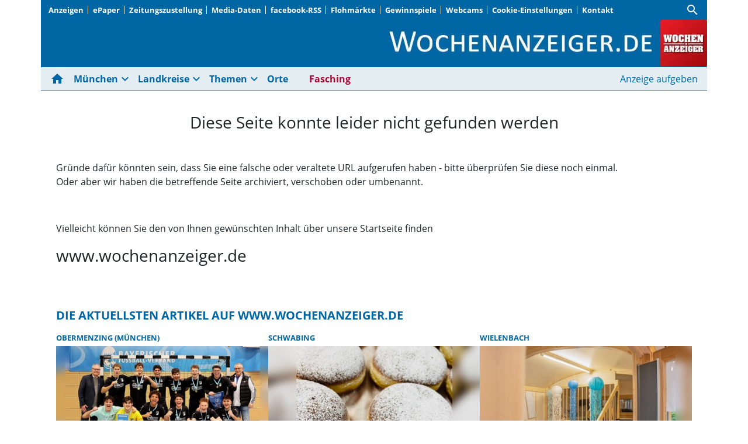

--- FILE ---
content_type: text/html; charset=utf-8
request_url: https://www.wochenanzeiger.de/archiv/20174631w.html
body_size: 26329
content:
<!DOCTYPE html><!--suppress HtmlUnknownTarget --><html lang="de"><head><link _ngcontent-ng-c4161089761="" rel="preload" href="/api/asset/public/media/WkRka04yUmtPVGN0WVRrd4WuoNvggz6aIKIzbB51gwvi3JdCgdnBE1cubep_n4nHW9oBJokqJ2Ynu0Jk_B8p_vTxVYLfAIdykJ8z-C-k-yVoE2C_bnsHs34BBX1_rTKT3GGfDVOSkerO_wUSRiazGAsX7iG7DPBFfdFfoFGXW0s=?width=400&amp;height=225&amp;format=webp" crossorigin="anonymous" as="image">
  <meta charset="utf-8">
  <title>Seite wurde nicht gefunden | Wochenanzeiger</title>
  <meta name="viewport" content="width=device-width, initial-scale=1">
  <style>body {display: none;}</style>
  <!-- Google tag (gtag.js) -->
<script async src="https://www.googletagmanager.com/gtag/js?id=G-0YC6WDNBZ9"></script>
<script>
  window.dataLayer = window.dataLayer || [];
  function gtag(){dataLayer.push(arguments);}
  gtag('js', new Date());

  gtag('config', 'G-0YC6WDNBZ9');
</script>
<style>
.swiper--navigation-on-content-pagination-at-bottom {
display: grid;
}
</style>
  <link rel="icon" id="appIcon" type="image/x-icon" href="/api/asset/public/media/WlRnMllXRTBaR1F0TTJRNcPR3aduPXV09bT1HGjBUI1oN6-PckJk8OG9XEHy5SF8-GofQTYBmBtmg78Xgf7z8dBnLZoEl3TQqaiiRqkh23GyNRt-LuTl7WDv_J15QyXRp3RLbFurJ2u062-LAO0Pz9sdosJQw3GatULZmVntwao=?preset=favicon"><link rel="apple-touch-icon" href="/api/asset/public/media/WlRnMllXRTBaR1F0TTJRNcPR3aduPXV09bT1HGjBUI1oN6-PckJk8OG9XEHy5SF8-GofQTYBmBtmg78Xgf7z8dBnLZoEl3TQqaiiRqkh23GyNRt-LuTl7WDv_J15QyXRp3RLbFurJ2u062-LAO0Pz9sdosJQw3GatULZmVntwao=?preset=favicon">
  
<script type="text/javascript">
    const  settings = {"pageTitle":"Wochenanzeiger","favIconAssetUrl":"/api/asset/public/media/WlRnMllXRTBaR1F0TTJRNcPR3aduPXV09bT1HGjBUI1oN6-PckJk8OG9XEHy5SF8-GofQTYBmBtmg78Xgf7z8dBnLZoEl3TQqaiiRqkh23GyNRt-LuTl7WDv_J15QyXRp3RLbFurJ2u062-LAO0Pz9sdosJQw3GatULZmVntwao=?preset=favicon","mediaLabelAssetUrl":"/api/asset/public/media/WVRNMk0ySmtZemd0TkRRMs6zMKe-8WUr_XQhT_f7mPkAjqdCi4nx8cHL9LNhET8xSMakbevkdCvJbcGSgkHL0-QvL5zn9GsjfLK5SITgkhliXvMcB58L3-uwENjeeo8Pm1wfGv553pP-5wNTSDvD5K4gBc3QoQAIMOzVdPDKc60=","cropMode":"enclose","showLink4ArticleTeasers":true,"showAdditionalInfos4ArticlePreviews":true,"showPreviewMetadata":true,"articleTeaserMaxLines":6,"articleTeaserLinkText":"","id2HtmlContent":null,"articleButtonWidth":300,"articleButtonSpacing":25,"bfCacheValidityPeriod":60000,"resourceSeenEnabled":true,"wallDelay":1,"resourceChangeScript":"","searchQueryPathPrefix":"/search/"};
    const  COOKIE_PROVIDERS = [{"id":"NbOqOnqcQ1eF4qkuAGApFw==","name":"Facebook","description":"Inhalte von sozialen Netzwerken und eingebettete Inhalte von Drittanbietern können angezeigt werden.","url":"https://www.facebook.com","essential":false,"version":1},{"id":"iEeMYetITq6j/jlAyvLhXw==","name":"PS.Content #Insights","description":"#Insights misst die Leistung von redaktionellen Inhalten (Artikeln) indem es prüft, wie Nutzer mit diesen interagieren. (Lesedauer, Lesefortschritt)","url":"https://www.hup.de","essential":true,"version":1},{"id":"UY49NJ9tTLurG643O63Svw==","name":"Issuu","description":"Blätterkatalog für Prospekte auf der Homepage","url":"https://www.issuu.com","essential":false,"version":4},{"id":"IJfCjzeDTsSWt03JiRG8Cw==","name":"YouTube","description":"Videoportal","url":"https://www.youtube.com","essential":false,"version":3},{"id":"vEKbjaDVRdiOIyzUBIP1Hw==","name":"Google Tag Manager","description":"Diese Website verwendet den Google Tag Manager, um verschiedene Tracking- und Analysetools zu verwalten. Dabei können Cookies gesetzt werden, um die Nutzererfahrung zu verbessern.","url":"https://www.googletagmanager.com","essential":false,"version":10}];
    const  COOKIE_CONSENT_SETTINGS = {"type":"cookieConsentPresentationSettings","version":4,"title":"Helfen Sie uns mit Ihrer Zustimmung","introduction":"Um Ihnen eine optimale Webseite bieten zu können, setzen wir Cookies und vergleichbare Instrumente ein. Wir und unsere Partner verarbeiten und übermitteln personenbezogene Daten (z.B. Identifier und Browserdaten). Damit können wir statistisch erfassen wie unsere Webseite genutzt wird und so unser Angebot laufend verbessern und finanzieren. Einige der eingesetzten Techniken sind essentiell für den technischen Betrieb unseres Webangebots. Mit Ihrer Zustimmung dürfen wir und unsere Partner außerdem auch Informationen auf Ihrem Gerät speichern und/oder abrufen. Wir nutzen Social-Media-Tools und Dienste von anderen Anbietern, um Kartenausschnitte oder Videos anzeigen zu können und das Teilen von Inhalten zu ermöglichen. Sie können entscheiden, für welche dieser Zwecke wir Ihre Daten speichern und verarbeiten dürfen.\n\nMit „Alle akzeptieren“ erklären Sie Ihre Zustimmung zu dem oben genannten Zweck. Dies umfasst auch Ihre Einwilligung zur Datenverarbeitung außerhalb des EWR (Art. 49 (1) (a) DSGVO, Drittlandtransfer), wo das hohe europäische Datenschutzniveau nicht besteht. Diese Einstellungen können Sie jederzeit anpassen.\n\nMit „Details…“ können Sie festlegen, welchen Zwecken Sie zustimmen und welchen nicht.\n\nUnter „Cookie Einstellungen“ können Sie Ihre Angaben ändern oder Datenverarbeitungen ablehnen. ","footnote":"https://www.wochenanzeiger.de/impressum","placeHolderTitle":"Empfohlener Inhalt","placeHolderText":"An dieser Stelle finden Sie externe Inhalte von {PROVIDER_NAMES}. Zum Schutz Ihrer persönlichen Daten werden externe Einbindungen erst angezeigt, wenn Sie dies durch Klick auf \"Inhalte zulassen\" bestätigen:","placeHolderAllowOnce":"Inhalte von {PROVIDER_NAMES} einmalig zulassen","placeHolderAllowAlways":"Inhalte von {PROVIDER_NAMES} immer zulassen","placeHolderFootnote":"Ich bin damit einverstanden, dass mir externe Inhalte angezeigt werden. Damit werden personenbezogene Daten an Drittplattformen übermittelt. Mehr dazu in unserer Datenschutzerklärung."};
    const  CONSENT_MANAGER_SETTINGS = {"enabled":true,"externalType":null,"parameters":null};
    const  OBFUSCATE_PASSWORD = '28.0.2026';
    const  useDummyAds = false
    const device = {"os":"Mac","type":2,"isBot":true};
</script>
  
<script type="text/javascript">
    const  jwt = 'eyJhbGciOiJSUzI1NiJ9.eyJzY29wZSI6IiIsInNlc3Npb25JZCI6IktueGZYazl5VW1YS3NWRUt3bVI5SWpUbTdmMUczdnNhIiwiaXNzIjoiZSIsImV4cCI6MTc2OTcxNzM1Nn0.[base64]';
</script>
<link rel="stylesheet" href="/styles-QJYIFRPB.css"><meta property="og:site_name" content="Wochenanzeiger"><meta property="og:title" content="Seite wurde nicht gefunden | Wochenanzeiger"><meta property="twitter:card" content="summary"><meta property="twitter:title" content="Seite wurde nicht gefunden | Wochenanzeiger"><meta name="thumbnail" content=""><meta property="og:type" content="website"><meta name="description" content="Die Münchner Wochenanzeiger, das auflagenstärkste Wochenblatt für München und Landkreise"><meta property="og:description" content="Die Münchner Wochenanzeiger, das auflagenstärkste Wochenblatt für München und Landkreise"><meta property="twitter:description" content="Die Münchner Wochenanzeiger, das auflagenstärkste Wochenblatt für München und Landkreise"><meta name="robots" content="max-snippet:88"><style ng-app-id="ng">[_nghost-ng-c2141053125]{--pscp-background-color: var(--pscp-app-background-color)}</style><style ng-app-id="ng">[_nghost-ng-c415448651]{position:relative;display:block;pointer-events:none}[_nghost-ng-c415448651]   .ngx-spinner[_ngcontent-ng-c415448651]{transition:.35s linear all;display:block;position:absolute;top:5px;left:0px}[_nghost-ng-c415448651]   .ngx-spinner[_ngcontent-ng-c415448651]   .ngx-spinner-icon[_ngcontent-ng-c415448651]{width:14px;height:14px;border:solid 2px transparent;border-top-color:inherit;border-left-color:inherit;border-radius:50%;-webkit-animation:_ngcontent-ng-c415448651_loading-bar-spinner .4s linear infinite;animation:_ngcontent-ng-c415448651_loading-bar-spinner .4s linear infinite}[_nghost-ng-c415448651]   .ngx-bar[_ngcontent-ng-c415448651]{transition:width .35s;position:absolute;top:0;left:0;width:100%;height:2px;border-bottom-right-radius:1px;border-top-right-radius:1px}[dir=rtl]   [_nghost-ng-c415448651]   .ngx-bar[_ngcontent-ng-c415448651]{right:0;left:unset}[fixed=true][_nghost-ng-c415448651]{z-index:10002}[fixed=true][_nghost-ng-c415448651]   .ngx-bar[_ngcontent-ng-c415448651]{position:fixed}[fixed=true][_nghost-ng-c415448651]   .ngx-spinner[_ngcontent-ng-c415448651]{position:fixed;top:10px;left:10px}[dir=rtl]   [fixed=true][_nghost-ng-c415448651]   .ngx-spinner[_ngcontent-ng-c415448651]{right:10px;left:unset}@-webkit-keyframes _ngcontent-ng-c415448651_loading-bar-spinner{0%{transform:rotate(0)}to{transform:rotate(360deg)}}@keyframes _ngcontent-ng-c415448651_loading-bar-spinner{0%{transform:rotate(0)}to{transform:rotate(360deg)}}</style><style ng-app-id="ng">.cookie-consent{--bs-modal-width: calc(100% - 2 * var(--bs-modal-margin))}  .cookie-consent .modal-dialog-scrollable{height:initial}  .cookie-consent .preselected{background-color:var(--pscp-contrast-10pct)}  .cookie-consent .modal-body button{min-width:230px}  .cookie-consent .modal-footer button{min-width:230px}  .cookie-consent--details{display:flex!important;align-items:center}  .cookie-consent__main-dialog{display:flex;max-height:calc(100% - 2 * var(--bs-modal-margin));position:absolute;left:0;right:0;bottom:0}  .cookie-consent__details-dialog{display:flex;max-height:calc(100% - 2 * var(--bs-modal-margin))}  .cookie-consent__button-container-right{width:300px}  .cookie-consent__button-container-right button{width:100%}</style><style id="root-layout-styles">:root{--loading-bar-color : #ff0000;--pscp-converge-rgb : var(--pscp-tint-rgb);--pscp-primary-color : #0167A4;--pscp-contrast-rgb : var(--pscp-shade-rgb);--pscp-highlight-color : #a6ddfe;--pscp-preview-inner-gap : var(--pscp-space-m);--pscp-primary-color-rgb : 1, 103, 164;--pscp-preview-teaser-box-4_highlight-preview-background-color : #eee;}</style><style ng-app-id="ng">[_nghost-ng-c1002475742]{background-color:var(--pscp-background-color);color:var(--pscp-body-color)}</style><style ng-app-id="ng">.pscp-navigation{display:block;top:var(--pscp-sticky-navigation-position);z-index:var(--pscp-sticky-navigation-z-index)}  .pscp-navigation--sticky.pscp-navigation--sticky-scroll-independent{position:sticky}  .pscp-page-scroll-up .pscp-navigation--sticky{position:sticky}</style><style ng-app-id="ng">.spacing-area[_ngcontent-ng-c2644146054]{background-color:var(--pscp-background-color)}</style><style ng-app-id="ng">[_nghost-ng-c3929099043]{color:var(--pscp-font-color)}</style><style ng-app-id="ng">.scroll-to-top-button[_ngcontent-ng-c2693327316]{position:fixed;bottom:var(--pscp-size-m);right:var(--pscp-size-l);display:flex;border-radius:50%;padding:var(--pscp-space-sm);background:var(--pscp-primary-color);color:var(--pscp-primary-contrast-color);font-size:10px;visibility:hidden;opacity:0;transition-property:opacity,visibility;transition-delay:0s,.3s;transition-duration:.3s,0s;z-index:1030;-webkit-user-select:none;-ms-user-select:none;user-select:none}.show[_ngcontent-ng-c2693327316]{visibility:visible;opacity:1;transition-delay:0s,0s}@media (min-width: 576px){.scroll-to-top-button[_ngcontent-ng-c2693327316]{right:calc(50vw - var(--pscp-container-max-width) / 2 + var(--pscp-size-m))}}@media (min-width: 768px){.scroll-to-top-button[_ngcontent-ng-c2693327316]{right:calc(50vw - var(--pscp-container-max-width) / 2 + var(--pscp-size-m))}}@media (min-width: 992px){.scroll-to-top-button[_ngcontent-ng-c2693327316]{right:calc(50vw - var(--pscp-container-max-width) / 2 + var(--pscp-size-m))}}@media (min-width: 1200px){.scroll-to-top-button[_ngcontent-ng-c2693327316]{right:calc(50vw - var(--pscp-container-max-width) / 2 + var(--pscp-size-m))}}</style><style ng-app-id="ng">[_nghost-ng-c4034033614]{--separator-color: var(--pscp-font-color)}.root[_ngcontent-ng-c4034033614]{color:var(--pscp-font-color);background-color:var(--pscp-background-color)}.nav-root[_ngcontent-ng-c4034033614]{display:flex;flex-wrap:nowrap;justify-content:space-between;font-size:13px;font-weight:700;white-space:nowrap}.left[_ngcontent-ng-c4034033614]{display:flex;flex-shrink:1;overflow:hidden;max-width:100%}.right[_ngcontent-ng-c4034033614]{display:flex;flex-shrink:0;overflow:hidden;max-width:100%}.entries-container[_ngcontent-ng-c4034033614] > *[_ngcontent-ng-c4034033614]{display:flex;align-items:center}.entries-container[_ngcontent-ng-c4034033614] > *[_ngcontent-ng-c4034033614]:not(:last-child){position:relative}.entries-container[_ngcontent-ng-c4034033614] > *[_ngcontent-ng-c4034033614]:not(:last-child):after{border-left:solid var(--separator-color) 1px;content:"";position:absolute;top:5px;bottom:5px;right:0}.menu[_ngcontent-ng-c4034033614]{flex-shrink:1;position:relative}.menu-entries[_ngcontent-ng-c4034033614]{position:absolute;background:var(--pscp-background-color);z-index:500;display:flex;flex-direction:column}.menu-entries-hidden[_ngcontent-ng-c4034033614]{display:none}</style><style ng-app-id="ng">.pscp-navigation-entry[_ngcontent-ng-c1881245405]{-webkit-user-select:none;user-select:none;display:inline-flex;align-items:center;flex-wrap:nowrap;gap:var(--pscp-space-sm);cursor:pointer;padding:var(--pscp-navigation-entry-padding, 0);height:var(--pscp-navigation-entry-height, auto)}</style><style ng-app-id="ng">[_nghost-ng-c651621576]{--pscp-border-color: var(--pscp-font-color);--pscp-border-width: thick}.search-bar[_ngcontent-ng-c651621576]{display:flex;width:100%;border-color:var(--pscp-border-color);border-style:solid;border-width:var(--pscp-border-width)}.search-button[_ngcontent-ng-c651621576]{display:flex;align-items:center;justify-content:space-around;border:none;background-color:var(--pscp-border-color);color:var(--pscp-background-color);width:40px;margin:-1px}.query-input[_ngcontent-ng-c651621576]{border-style:none;color:var(--pscp-font-color);background-color:var(--pscp-background-color)}.query-input[_ngcontent-ng-c651621576]:focus{outline:none!important}</style><style ng-app-id="ng">.media-area[_ngcontent-ng-c4201844512]{color:var(--pscp-font-color);background-color:var(--pscp-background-color);margin-top:0!important;padding-top:var(--pscp-space-m)}</style><style ng-app-id="ng">.header-area[_ngcontent-ng-c420549495]{color:var(--pscp-font-color);background-color:var(--pscp-background-color)}.logo-area__image[_ngcontent-ng-c420549495]{width:100%;height:100%;object-fit:contain;object-position:right;font-size:0}.logo-area__image--center[_ngcontent-ng-c420549495]{object-position:center}</style><style ng-app-id="ng">[_nghost-ng-c3088514774]{--color: currentColor}.separator-area[_ngcontent-ng-c3088514774]{background-color:var(--pscp-background-color)}.separator[_ngcontent-ng-c3088514774]{width:100%;background-color:var(--color)}</style><style ng-app-id="ng">[_nghost-ng-c840155058]{--l1-font: var(--pscp-main-navi-font, var(--pscp-app-font-family));--l1-color: var(--pscp-font-color);--l1-dropdown-icon-color: var(--pscp-font-color);--l1-background-color: var(--pscp-background-color);--l1-hover-color: var(--pscp-link-hover-color);--l1-hover-dropdown-icon-color: var(--pscp-link-hover-color);--l1-hover-background-color: var(--pscp-background-color);--l1-open-color: var(--l1-hover-color);--l1-open-background-color: var(--pscp-background-color);--l1-open-dropdown-icon-color: var(--l1-hover-color);--l1-entry-horizontal-padding: var(--pscp-space-sm);--l1-entry-vertical-padding: var(--pscp-space-sm);--l1-entry-height: auto;--l2-font: var(--pscp-main-navi-l2-font, var(--l1-font));--l2-color: var(--pscp-font-color);--l2-background-color: var(--pscp-background-color);--l2-hover-color: var(--pscp-link-hover-color);--l2-hover-background-color: var(--pscp-contrast-5pct);--l2-box-shadow-color: var(--pscp-contrast-30pct);--l2-box-shadow: 4px 4px 4px var(--l2-box-shadow-color);--l2-entry-horizontal-padding: var(--pscp-space-lg);--l2-entry-vertical-padding: var(--pscp-space-xs);--l2-entry-height: auto}.nav-level-1[_ngcontent-ng-c840155058]{display:flex;flex-wrap:nowrap;width:100%;white-space:nowrap;-webkit-user-select:none;-moz-user-select:none;-ms-user-select:none;user-select:none;border-radius:var(--pscp-nav-top-border-radius, 0) var(--pscp-nav-top-border-radius, 0) 0 0;font:var(--l1-font);--pscp-font-color: var(--l1-color);--pscp-link-color: var(--l1-color);--dropdown-icon-color: var(--l1-dropdown-icon-color);--pscp-background-color: var(--l1-background-color);--pscp-link-hover-color: var(--l1-hover-color);--hover-dropdown-icon-color: var(--l1-hover-dropdown-icon-color);--hover-background-color: var(--l1-hover-background-color);--open-color: var(--l1-open-color);--open-background-color: var(--l1-open-background-color);--open-dropdown-icon-color: var(--l1-open-dropdown-icon-color);--pscp-navigation-entry-padding: var(--l1-entry-vertical-padding) var(--l1-entry-horizontal-padding);--pscp-navigation-entry-height: var(--l1-entry-height);background-color:var(--pscp-background-color)}.nav-level-2[_ngcontent-ng-c840155058]{--pscp-font-color: var(--l2-color);--pscp-link-color: var(--l2-color);--pscp-background-color: var(--l2-background-color);--pscp-link-hover-color: var(--l2-hover-color);--hover-background-color: var(--l2-hover-background-color);--pscp-navigation-entry-padding: var(--l2-entry-vertical-padding) var(--l2-entry-horizontal-padding);--pscp-navigation-entry-height: var(--l2-entry-height);background-color:var(--pscp-background-color);box-shadow:var(--l2-box-shadow);margin-top:-2px!important;font:var(--l2-font)}.nav-level-1__left[_ngcontent-ng-c840155058]{flex-shrink:0;overflow:hidden;max-width:100%}.nav-level-1__middle-wrapper[_ngcontent-ng-c840155058]{position:relative;min-width:0;flex-shrink:1;flex-grow:1;display:flex}.nav-level-1__middle[_ngcontent-ng-c840155058]{display:flex;overflow-y:scroll;max-width:100%;-ms-overflow-style:none;scrollbar-width:none}.nav-level-1__middle[_ngcontent-ng-c840155058]::-webkit-scrollbar{display:none}.nav-level-1__right[_ngcontent-ng-c840155058]{flex-shrink:0;overflow:hidden;max-width:100%}.nav-level-1__entries-container[_ngcontent-ng-c840155058]{display:flex;flex-wrap:nowrap}.nav-level-1__entries-container[_ngcontent-ng-c840155058] > *[_ngcontent-ng-c840155058]{display:flex;align-items:center}.nav-level-1--scrolling[_ngcontent-ng-c840155058]{pointer-events:none}.dropdown-item[_ngcontent-ng-c840155058]{background-color:var(--pscp-background-color)}.dropdown-icon[_ngcontent-ng-c840155058]{color:var(--dropdown-icon-color);display:flex;align-items:center;justify-content:center;cursor:pointer}.nav__item[_ngcontent-ng-c840155058]{text-transform:var(--text-transform);background-color:var(--pscp-background-color)}.nav__item[_ngcontent-ng-c840155058]:hover{--pscp-link-color: var(--pscp-link-hover-color);--dropdown-icon-color: var(--hover-dropdown-icon-color);--pscp-background-color: var(--hover-background-color)}.nav__item.nav__item--clicked[_ngcontent-ng-c840155058], .nav__item.show[_ngcontent-ng-c840155058]{--pscp-link-color: var(--open-color);--pscp-link-hover-color: var(--open-color);--pscp-font-color: var(--open-color);--dropdown-icon-color: var(--open-dropdown-icon-color);--pscp-background-color: var(--open-background-color)}.nav__level-1-item--first[_ngcontent-ng-c840155058]{--pscp-navigation-entry-padding: var(--l1-entry-vertical-padding) var(--l1-entry-horizontal-padding) var(--l1-entry-vertical-padding) 0}.nav__level-1-item--last[_ngcontent-ng-c840155058]{--pscp-navigation-entry-padding: var(--l1-entry-vertical-padding) 0 var(--l1-entry-vertical-padding) var(--l1-entry-horizontal-padding)}.nav__level-1-item--last[_ngcontent-ng-c840155058]   .dropdown-button[_ngcontent-ng-c840155058]{margin:0}.dropup[_ngcontent-ng-c840155058], .dropright[_ngcontent-ng-c840155058], .dropdown[_ngcontent-ng-c840155058], .dropleft[_ngcontent-ng-c840155058]{position:static}.dropdown-menu[_ngcontent-ng-c840155058]{border:none;padding:0;border-radius:0}.dropdown-item[_ngcontent-ng-c840155058]{padding:0}.dropdown-item[_ngcontent-ng-c840155058]:active{color:var(--pscp-link-color)}.main[_ngcontent-ng-c840155058]{position:relative}.fixed-nav-spacer[_ngcontent-ng-c840155058]{height:37px}.scroll-button-left[_ngcontent-ng-c840155058]{left:0;color:transparent;background:transparent;display:none;align-items:center;justify-content:center;position:absolute;top:0;bottom:0}.scroll-button-right[_ngcontent-ng-c840155058]{right:0;color:transparent;background:transparent;display:none;align-items:center;justify-content:center;position:absolute;top:0;bottom:0}.scroll-button-left-visible[_ngcontent-ng-c840155058]   .scroll-button-left[_ngcontent-ng-c840155058]{color:var(--l1-color);background-color:var(--pscp-background-color);display:flex}.scroll-button-left-visible[_ngcontent-ng-c840155058]   .scroll-button-left[_ngcontent-ng-c840155058]:hover{color:var(--l1-hover-color)}.scroll-button-right-visible[_ngcontent-ng-c840155058]   .scroll-button-right[_ngcontent-ng-c840155058]{color:var(--l1-color);background-color:var(--pscp-background-color);display:flex}.scroll-button-right-visible[_ngcontent-ng-c840155058]   .scroll-button-right[_ngcontent-ng-c840155058]:hover{color:var(--l1-hover-color)}.dropdown-toggle[_ngcontent-ng-c840155058]{cursor:pointer}.dropdown-toggle[_ngcontent-ng-c840155058]:after{content:none}.dropdown-button[_ngcontent-ng-c840155058]{margin-left:calc(-1 * var(--l1-entry-horizontal-padding));margin-right:calc(-6px + var(--l1-entry-horizontal-padding))}</style><style ng-app-id="ng">@charset "UTF-8";[_nghost-ng-c3627484422]{--font-size: var(--pscp-font-size-sm);--active-element-font-color: #6c757d}.breadcrumb-navi[_ngcontent-ng-c3627484422]{margin:0;padding:0;font-size:var(--font-size)}.breadcrumb-navi[_ngcontent-ng-c3627484422]   a[_ngcontent-ng-c3627484422]:hover{color:var(--pscp-link-hover-color);text-decoration:none}.breadcrumb-navi[_ngcontent-ng-c3627484422]   li[_ngcontent-ng-c3627484422]{list-style:none;white-space:nowrap;display:flex}.breadcrumb-navi[_ngcontent-ng-c3627484422] > li[_ngcontent-ng-c3627484422] + li[_ngcontent-ng-c3627484422]{margin-left:var(--pscp-space-sm)}.breadcrumb-navi[_ngcontent-ng-c3627484422]   li[_ngcontent-ng-c3627484422]:after{margin-left:var(--pscp-space-xs);margin-right:calc(-1 * var(--pscp-space-xs));content:"\ff0f";opacity:.5}.breadcrumb-navi[_ngcontent-ng-c3627484422]   li[_ngcontent-ng-c3627484422]:last-child{color:var(--active-element-font-color)}.breadcrumb-navi[_ngcontent-ng-c3627484422]   li[_ngcontent-ng-c3627484422]:last-child:after{margin:0;content:""}</style><style ng-app-id="ng">.one-col-layout[_ngcontent-ng-c4064966160]{padding-left:0;padding-right:0;margin-top:0}.page-layout-container[_ngcontent-ng-c4064966160]{background-color:var(--pscp-background-color)}</style><style ng-app-id="ng">[_nghost-ng-c3636769646]{--headline-font-size: var(--pscp-font-size-lg)}.preview-slider-area[_ngcontent-ng-c3636769646]{background-color:var(--pscp-background-color);color:var(--pscp-font-color);padding:calc(var(--pscp-gutter-y) / 2) calc(var(--pscp-gutter-x) / 2)}.headline[_ngcontent-ng-c3636769646]{color:var(--pscp-primary-color);font-weight:700;font-size:var(--headline-font-size)}  .swiper-wrapper>.swiper-slide:after{content:"";position:absolute;top:0;bottom:0;right:calc(var(--pscp-gutter-x) * -.5 - var(--pscp-preview-container-rule-width) / 2);border-right:var(--pscp-preview-container-rule-width) solid var(--pscp-preview-container-rule-color)}  .swiper-wrapper>.swiper-slide:last-child:after{content:none}</style><style ng-app-id="ng">.preview-slider__space-between-provider[_ngcontent-ng-c3808872095]{width:var(--pscp-gutter-x)}.preview-slider__preview-holder[_ngcontent-ng-c3808872095]{height:100%}[_ngcontent-ng-c3808872095]:not(.swiper--auto-slides)   .swiper-wrapper-placeholder[_ngcontent-ng-c3808872095]{display:flex;gap:var(--pscp-gutter-x)}[_ngcontent-ng-c3808872095]:not(.swiper--auto-slides)   .swiper-wrapper-placeholder[_ngcontent-ng-c3808872095] > *[_ngcontent-ng-c3808872095]{flex:1;min-width:0;height:initial}[_ngcontent-ng-c3808872095]:not(.swiper--auto-slides)   .swiper-wrapper-placeholder[_ngcontent-ng-c3808872095] > *[_ngcontent-ng-c3808872095]:nth-child(n+4){display:none}@media screen and (max-width: 991px){[_ngcontent-ng-c3808872095]:not(.swiper--auto-slides)   .swiper-wrapper-placeholder[_ngcontent-ng-c3808872095] > *[_ngcontent-ng-c3808872095]:nth-child(n+3){display:none}}@media screen and (max-width: 767px){[_ngcontent-ng-c3808872095]:not(.swiper--auto-slides)   .swiper-wrapper-placeholder[_ngcontent-ng-c3808872095] > *[_ngcontent-ng-c3808872095]:nth-child(n+2){display:none}}</style><style ng-app-id="ng">[_nghost-ng-c1280528871]{--_pscp-preview-background-color: var(--pscp-preview-high-prio-background-color, var(--pscp-preview-background-color, var(--pscp-preview-low-prio-background-color, var(--pscp-background-color))));min-width:0}</style><style ng-app-id="ng">[_nghost-ng-c4161089761]{--fading-width: var(--pscp-size-l);--teaser-multiline-ellipsis-limit: var(--article-teaser-max-lines, 7)}[_nghost-ng-c4161089761]:hover   .article-preview__teaser-text[_ngcontent-ng-c4161089761]{color:var(--pscp-font-color)}[_nghost-ng-c4161089761]:hover   h2[_ngcontent-ng-c4161089761], [_nghost-ng-c4161089761]:hover   h5[_ngcontent-ng-c4161089761]{color:var(--pscp-link-hover-color)}h2[_ngcontent-ng-c4161089761]{font-weight:700;font-size:var(--pscp-h5-font-size)}.article-preview[_ngcontent-ng-c4161089761]{overflow:hidden;background-color:var(--_pscp-preview-background-color);border-radius:var(--pscp-preview-outer-border-radius);height:100%}.article-preview__metadata-container[_ngcontent-ng-c4161089761]{--_default-margin-1: 0 0 var(--pscp-space-xs) 0;--_default-margin-2: var(--pscp-preview-text-margin, var(--_default-margin-1));margin:var(--pscp-preview-text-margin-image-top-text-bottom, var(--_default-margin-2))}.article-preview__image-container[_ngcontent-ng-c4161089761]{display:block;width:100%;aspect-ratio:var(--pscp-image-top-text-bottom-preview-aspect-ratio, 16/9);margin-bottom:var(--pscp-space-sm)}.article-preview__image[_ngcontent-ng-c4161089761]{width:100%;height:100%;object-fit:cover}.article-preview__link[_ngcontent-ng-c4161089761]{display:block;height:100%}.article-preview__text-wrapper[_ngcontent-ng-c4161089761]{margin:var(--pscp-preview-text-margin-image-top-text-bottom, var(--pscp-preview-text-margin))}.article-preview__text-wrapper[_ngcontent-ng-c4161089761]:empty{display:none}.article-preview__headline[_ngcontent-ng-c4161089761]{font:var(--pscp-preview-box-headline-common-font, var(--pscp-image-top-text-bottom-preview-headline-font))}.article-preview__teaser-text[_ngcontent-ng-c4161089761]{margin-top:var(--pscp-space-sm);--multiline-ellipsis-limit: var(--teaser-multiline-ellipsis-limit)}.article-preview__additional-infos[_ngcontent-ng-c4161089761]{margin-top:var(--pscp-space-xs)}</style><style ng-app-id="ng">@charset "UTF-8";[_nghost-ng-c753283997]{--metadata-info-font-size: var(--pscp-font-size-xs);--pscp-link-color: var(--pscp-primary-color);text-transform:uppercase;font-size:var(--metadata-info-font-size);font-weight:700;overflow:hidden;text-overflow:ellipsis;white-space:nowrap}.metadata-item[_ngcontent-ng-c753283997]:after{content:" \b7  "}.metadata-item[_ngcontent-ng-c753283997]:last-of-type:after{content:""}</style><style ng-app-id="ng">[_nghost-ng-c1398361473]{display:flex;flex-wrap:nowrap;justify-content:space-between;gap:var(--pscp-space-m);--pscp-icon-font-size: var(--pscp-font-size-sm)}.additional-info[_ngcontent-ng-c1398361473]{display:flex;align-items:center;gap:var(--pscp-space-xs);color:var(--pscp-contrast-70pct);font-size:var(--pscp-font-size-xs);white-space:nowrap;overflow:hidden;text-overflow:ellipsis;min-width:0}</style><style ng-app-id="ng">@charset "UTF-8";@media (max-width: 575.98px){.d-xs-only-none[_ngcontent-ng-c1744941401]{display:none!important}}@media (min-width: 576px) and (max-width: 767.98px){.d-sm-only-none[_ngcontent-ng-c1744941401]{display:none!important}}@media (min-width: 768px) and (max-width: 991.98px){.d-md-only-none[_ngcontent-ng-c1744941401]{display:none!important}}@media (min-width: 992px) and (max-width: 1199.98px){.d-lg-only-none[_ngcontent-ng-c1744941401]{display:none!important}}@media (min-width: 1200px){.d-xl-only-none[_ngcontent-ng-c1744941401]{display:none!important}}@media (max-width: 767.98px){.d-xs-to-sm-none[_ngcontent-ng-c1744941401]{display:none!important}}@media (max-width: 991.98px){.d-xs-to-md-none[_ngcontent-ng-c1744941401]{display:none!important}}@media (max-width: 1199.98px){.d-xs-to-lg-none[_ngcontent-ng-c1744941401]{display:none!important}}[_nghost-ng-c1744941401]{--l1-font-size: var(--pscp-font-size-xs);--l2-font-size: var(--pscp-font-size-xxs)}.portal-footer[_ngcontent-ng-c1744941401]{color:var(--pscp-font-color);background-color:var(--pscp-background-color);position:relative;z-index:99}.portal-footer[_ngcontent-ng-c1744941401]   .first[_ngcontent-ng-c1744941401]{font-weight:700;font-size:var(--l1-font-size)}.portal-footer[_ngcontent-ng-c1744941401]   .second[_ngcontent-ng-c1744941401]{font-size:var(--l2-font-size)}.portal-footer[_ngcontent-ng-c1744941401]   .second[_ngcontent-ng-c1744941401]   [_ngcontent-ng-c1744941401]:not(:last-child):after{content:", "}</style></head>
<body class="show-body-after-css-load" style="--pscp-article-teaser-link-text : &quot;&gt; Weiter lesen&quot;;--pscp-media-label-url : url(&quot;/api/asset/public/media/WVRNMk0ySmtZemd0TkRRMs6zMKe-8WUr_XQhT_f7mPkAjqdCi4nx8cHL9LNhET8xSMakbevkdCvJbcGSgkHL0-QvL5zn9GsjfLK5SITgkhliXvMcB58L3-uwENjeeo8Pm1wfGv553pP-5wNTSDvD5K4gBc3QoQAIMOzVdPDKc60=&quot;);"><!--nghm-->
<app-root ng-version="20.3.2" _nghost-ng-c2141053125="" class="" ngh="36" ng-server-context="ssr"><ngx-loading-bar _ngcontent-ng-c2141053125="" _nghost-ng-c415448651="" fixed="true" style="color: var(--loading-bar-color);" ngh="0"><!----></ngx-loading-bar><app-fallback-h1 _ngcontent-ng-c2141053125="" ngh="1"><!----></app-fallback-h1><router-outlet _ngcontent-ng-c2141053125=""></router-outlet><app-root-layout ngh="35"><app-html-layout-part ngskiphydration="true" _nghost-ng-c1002475742=""><style>
.nav-root {
padding:5px;
}

.nav-level-1__middle-wrapper {
font-weight: bold;
}

.preview-teaser-box-4__preview-1 .article-preview {
background: #e4edf2;
}


.page-layout-container {
padding-left: 10px;
padding-right: 10px;
}

.teaser-box__image-area .article-preview__overlay-premium-badge-container {
top: 80%;
left: 85%;
}

.article-preview--show-asset-badge .article-preview__asset-badge-container:after {
top: 80%;
left: 85%;
}

[aria-label="Fasching"] {
color: #B40431;
margin-left: 20px;
}

[aria-label="Fasching"]:hover {
color: #871a1a;
}

[aria-label="Advent & Weihnachten"] {
color: #4a0f0f;
margin-left: 20px;
}

[aria-label="Advent & Weihnachten"]:hover {
color: #871a1a;
}


[aria-label="Schatzsuche"] {
color: #B40431;
margin-left: 20px;
}

[aria-label="Schatzsuche"]:hover {
color: #871a1a;
}


[aria-label="Olympia / Paralympics 2036"] {
color: #B40431;
margin-left: 20px;
}

[aria-label="Olympia / Paralympics 2036"]:hover {
color: #871a1a;
}


[aria-label="Vereine"] {
color: #B40431;
margin-left: 20px;
}

[aria-label="Vereine"]:hover {
color: #871a1a;
}

<style></style></app-html-layout-part><app-html-layout-part ngskiphydration="true" _nghost-ng-c1002475742=""></app-html-layout-part><app-navigation-layout-part class="pscp-navigation pscp-navigation--sticky pscp-navigation--sticky-scroll-independent" _nghost-ng-c2176914502="" style="--pscp-sticky-navigation-position : 0px;--pscp-sticky-navigation-z-index : 120;" ngh="5"><!----><app-spaced-out-service-navigation-layout-part-representation _ngcontent-ng-c2176914502="" _nghost-ng-c4034033614="" style="--bs-link-hover-color : #a6ddfe;--pscp-link-hover-color : #a6ddfe;--pscp-background-color : #0167A4;--pscp-font-color : #FFFFFF;--pscp-link-color : #FFFFFF;--bs-link-color : #FFFFFF;" ngh="4"><div _ngcontent-ng-c4034033614="" class="root container container-no-padding"><div _ngcontent-ng-c4034033614="" class="nav-root"><div _ngcontent-ng-c4034033614="" class="d-flex d-sm-none flex-column"><button _ngcontent-ng-c4034033614="" class="icon-only-button ps-2"><span _ngcontent-ng-c4034033614="" class="material-icons">menu</span></button><div _ngcontent-ng-c4034033614="" class="menu"><div _ngcontent-ng-c4034033614="" class="menu-entries menu-entries-hidden"><div _ngcontent-ng-c4034033614=""><app-navigation-entry _ngcontent-ng-c4034033614="" _nghost-ng-c1881245405="" ngh="2"><!----><a _ngcontent-ng-c1881245405="" draggable="false" class="pscp-navigation-entry d-flex pe-3 ps-2 py-1" aria-label="Anzeigen" href="/woanz_anzeigen">Anzeigen</a><!----><!----><!----><!----><!----></app-navigation-entry></div><div _ngcontent-ng-c4034033614=""><app-navigation-entry _ngcontent-ng-c4034033614="" _nghost-ng-c1881245405="" ngh="2"><!----><a _ngcontent-ng-c1881245405="" draggable="false" class="pscp-navigation-entry d-flex pe-3 ps-2 py-1" aria-label="ePaper" href="/woanz_epaper">ePaper</a><!----><!----><!----><!----><!----></app-navigation-entry></div><div _ngcontent-ng-c4034033614=""><app-navigation-entry _ngcontent-ng-c4034033614="" _nghost-ng-c1881245405="" ngh="2"><!----><a _ngcontent-ng-c1881245405="" draggable="false" class="pscp-navigation-entry d-flex pe-3 ps-2 py-1" aria-label="Zeitungszustellung" href="/zeitungszustellung">Zeitungszustellung</a><!----><!----><!----><!----><!----></app-navigation-entry></div><div _ngcontent-ng-c4034033614=""><app-navigation-entry _ngcontent-ng-c4034033614="" _nghost-ng-c1881245405="" ngh="2"><!----><a _ngcontent-ng-c1881245405="" draggable="false" class="pscp-navigation-entry d-flex pe-3 ps-2 py-1" aria-label="Media-Daten" href="/media-daten">Media-Daten</a><!----><!----><!----><!----><!----></app-navigation-entry></div><div _ngcontent-ng-c4034033614=""><app-navigation-entry _ngcontent-ng-c4034033614="" _nghost-ng-c1881245405="" ngh="2"><!----><a _ngcontent-ng-c1881245405="" draggable="false" class="pscp-navigation-entry d-flex pe-3 ps-2 py-1" aria-label="facebook-RSS" href="/facebook">facebook-RSS</a><!----><!----><!----><!----><!----></app-navigation-entry></div><div _ngcontent-ng-c4034033614=""><app-navigation-entry _ngcontent-ng-c4034033614="" _nghost-ng-c1881245405="" ngh="2"><!----><a _ngcontent-ng-c1881245405="" draggable="false" class="pscp-navigation-entry d-flex pe-3 ps-2 py-1" aria-label="Flohmärkte" href="/termine">Flohmärkte</a><!----><!----><!----><!----><!----></app-navigation-entry></div><div _ngcontent-ng-c4034033614=""><app-navigation-entry _ngcontent-ng-c4034033614="" _nghost-ng-c1881245405="" ngh="2"><!----><a _ngcontent-ng-c1881245405="" draggable="false" class="pscp-navigation-entry d-flex pe-3 ps-2 py-1" aria-label="Gewinnspiele" href="/gewinnspiele">Gewinnspiele</a><!----><!----><!----><!----><!----></app-navigation-entry></div><div _ngcontent-ng-c4034033614=""><app-navigation-entry _ngcontent-ng-c4034033614="" _nghost-ng-c1881245405="" ngh="2"><!----><a _ngcontent-ng-c1881245405="" draggable="false" class="pscp-navigation-entry d-flex pe-3 ps-2 py-1" aria-label="Webcams" href="/webcams">Webcams</a><!----><!----><!----><!----><!----></app-navigation-entry></div><div _ngcontent-ng-c4034033614=""><app-navigation-entry _ngcontent-ng-c4034033614="" _nghost-ng-c1881245405="" ngh="2"><!----><a _ngcontent-ng-c1881245405="" draggable="false" class="pscp-navigation-entry d-flex pe-3 ps-2 py-1" aria-label="Cookie-Einstellungen" href="/cookie-details">Cookie-Einstellungen</a><!----><!----><!----><!----><!----></app-navigation-entry></div><div _ngcontent-ng-c4034033614=""><app-navigation-entry _ngcontent-ng-c4034033614="" _nghost-ng-c1881245405="" ngh="2"><!----><a _ngcontent-ng-c1881245405="" draggable="false" class="pscp-navigation-entry d-flex pe-3 ps-2 py-1" aria-label="Kontakt" href="/kontakt">Kontakt</a><!----><!----><!----><!----><!----></app-navigation-entry></div><!----></div></div></div><div _ngcontent-ng-c4034033614="" class="left entries-container d-none d-sm-flex"><div _ngcontent-ng-c4034033614=""><app-navigation-entry _ngcontent-ng-c4034033614="" _nghost-ng-c1881245405="" ngh="2"><!----><a _ngcontent-ng-c1881245405="" draggable="false" class="pscp-navigation-entry d-flex px-2" aria-label="Anzeigen" href="/woanz_anzeigen">Anzeigen</a><!----><!----><!----><!----><!----></app-navigation-entry></div><div _ngcontent-ng-c4034033614=""><app-navigation-entry _ngcontent-ng-c4034033614="" _nghost-ng-c1881245405="" ngh="2"><!----><a _ngcontent-ng-c1881245405="" draggable="false" class="pscp-navigation-entry d-flex px-2" aria-label="ePaper" href="/woanz_epaper">ePaper</a><!----><!----><!----><!----><!----></app-navigation-entry></div><div _ngcontent-ng-c4034033614=""><app-navigation-entry _ngcontent-ng-c4034033614="" _nghost-ng-c1881245405="" ngh="2"><!----><a _ngcontent-ng-c1881245405="" draggable="false" class="pscp-navigation-entry d-flex px-2" aria-label="Zeitungszustellung" href="/zeitungszustellung">Zeitungszustellung</a><!----><!----><!----><!----><!----></app-navigation-entry></div><div _ngcontent-ng-c4034033614=""><app-navigation-entry _ngcontent-ng-c4034033614="" _nghost-ng-c1881245405="" ngh="2"><!----><a _ngcontent-ng-c1881245405="" draggable="false" class="pscp-navigation-entry d-flex px-2" aria-label="Media-Daten" href="/media-daten">Media-Daten</a><!----><!----><!----><!----><!----></app-navigation-entry></div><div _ngcontent-ng-c4034033614=""><app-navigation-entry _ngcontent-ng-c4034033614="" _nghost-ng-c1881245405="" ngh="2"><!----><a _ngcontent-ng-c1881245405="" draggable="false" class="pscp-navigation-entry d-flex px-2" aria-label="facebook-RSS" href="/facebook">facebook-RSS</a><!----><!----><!----><!----><!----></app-navigation-entry></div><div _ngcontent-ng-c4034033614=""><app-navigation-entry _ngcontent-ng-c4034033614="" _nghost-ng-c1881245405="" ngh="2"><!----><a _ngcontent-ng-c1881245405="" draggable="false" class="pscp-navigation-entry d-flex px-2" aria-label="Flohmärkte" href="/termine">Flohmärkte</a><!----><!----><!----><!----><!----></app-navigation-entry></div><div _ngcontent-ng-c4034033614=""><app-navigation-entry _ngcontent-ng-c4034033614="" _nghost-ng-c1881245405="" ngh="2"><!----><a _ngcontent-ng-c1881245405="" draggable="false" class="pscp-navigation-entry d-flex px-2" aria-label="Gewinnspiele" href="/gewinnspiele">Gewinnspiele</a><!----><!----><!----><!----><!----></app-navigation-entry></div><div _ngcontent-ng-c4034033614=""><app-navigation-entry _ngcontent-ng-c4034033614="" _nghost-ng-c1881245405="" ngh="2"><!----><a _ngcontent-ng-c1881245405="" draggable="false" class="pscp-navigation-entry d-flex px-2" aria-label="Webcams" href="/webcams">Webcams</a><!----><!----><!----><!----><!----></app-navigation-entry></div><div _ngcontent-ng-c4034033614=""><app-navigation-entry _ngcontent-ng-c4034033614="" _nghost-ng-c1881245405="" ngh="2"><!----><a _ngcontent-ng-c1881245405="" draggable="false" class="pscp-navigation-entry d-flex px-2" aria-label="Cookie-Einstellungen" href="/cookie-details">Cookie-Einstellungen</a><!----><!----><!----><!----><!----></app-navigation-entry></div><div _ngcontent-ng-c4034033614=""><app-navigation-entry _ngcontent-ng-c4034033614="" _nghost-ng-c1881245405="" ngh="2"><!----><a _ngcontent-ng-c1881245405="" draggable="false" class="pscp-navigation-entry d-flex px-2" aria-label="Kontakt" href="/kontakt">Kontakt</a><!----><!----><!----><!----><!----></app-navigation-entry></div><!----></div><div _ngcontent-ng-c4034033614="" class="right entries-container"><div _ngcontent-ng-c4034033614=""><app-navigation-entry _ngcontent-ng-c4034033614="" _nghost-ng-c1881245405="" ngh="3"><!----><!----><!----><a _ngcontent-ng-c1881245405="" class="pscp-navigation-entry d-flex px-2" aria-label="Suche"><span class="material-icons">search</span></a><!----><!----><!----></app-navigation-entry></div><!----></div></div></div></app-spaced-out-service-navigation-layout-part-representation><!----><!----><!----><!----><!----></app-navigation-layout-part><app-search-bar-layout-part ngh="7"><app-search-bar-layout-part-representation _nghost-ng-c651621576="" ngh="6"><!----></app-search-bar-layout-part-representation><!----><!----></app-search-bar-layout-part><app-media-layout-part ngh="9"><app-full-width-media-layout-part-representation _nghost-ng-c4201844512="" ngh="8"><!----></app-full-width-media-layout-part-representation><!----></app-media-layout-part><app-media-layout-part ngh="9"><app-full-width-media-layout-part-representation _nghost-ng-c4201844512="" ngh="8"><!----></app-full-width-media-layout-part-representation><!----></app-media-layout-part><app-header-layout-part ngh="12"><!----><app-left-teaser-header-layout-part-representation _nghost-ng-c420549495="" style="--pscp-background-color : #0167A4;--pscp-font-color : #ffffff;--pscp-link-color : #ffffff;--bs-link-color : #ffffff;" ngh="11"><div _ngcontent-ng-c420549495="" class="container container-no-padding header-area" style="height: 80px;"><div _ngcontent-ng-c420549495="" class="row h-100"><div _ngcontent-ng-c420549495="" class="col-4 d-none d-md-block h-100"><app-header-teaser _ngcontent-ng-c420549495="" ngh="10"><!----></app-header-teaser></div><h1 _ngcontent-ng-c420549495="" class="col col-md-8 h-100 h1-as-div"><a _ngcontent-ng-c420549495="" class="logo-area" href="/"><img _ngcontent-ng-c420549495="" alt="Logo" loading="lazy" class="d-block d-md-none logo-area__image logo-area__image--center" src="/api/asset/public/media/WWpsa1ltWTRPV1F0TmpOa2r9OXAapf8LGUFeXSVS-UgZ08SIaHbzUIKtJThO6AH8Yh9TM1jzlnANNoyZ0lXvlO1SXsxFgw9UB8q_ZCgW3MA78S-8p8wGbA5aEKeMGqByPKeE3rzrHbVIajWMViICKjyj056CPsm010-XYSI4qY4=?preset=width800&amp;format=webp"><img _ngcontent-ng-c420549495="" alt="Logo" loading="lazy" class="d-none d-md-block logo-area__image" src="/api/asset/public/media/WWpsa1ltWTRPV1F0TmpOa2r9OXAapf8LGUFeXSVS-UgZ08SIaHbzUIKtJThO6AH8Yh9TM1jzlnANNoyZ0lXvlO1SXsxFgw9UB8q_ZCgW3MA78S-8p8wGbA5aEKeMGqByPKeE3rzrHbVIajWMViICKjyj056CPsm010-XYSI4qY4=?preset=width800&amp;format=webp"><span _ngcontent-ng-c420549495="" class="visually-hidden">Seite wurde nicht gefunden | Wochenanzeiger</span></a><!----></h1><!----><!----></div></div><!----></app-left-teaser-header-layout-part-representation><!----><!----><!----></app-header-layout-part><app-separator-layout-part ngh="14"><app-separator-layout-part-representation _nghost-ng-c3088514774="" ngh="13"><div _ngcontent-ng-c3088514774="" class="container separator-area container-no-padding" style="--color: #0167A4;"><div _ngcontent-ng-c3088514774="" class="separator" style="height: 1px;"></div></div></app-separator-layout-part-representation><!----><!----></app-separator-layout-part><app-navigation-layout-part class="pscp-navigation pscp-navigation--sticky pscp-navigation--sticky-scroll-independent" _nghost-ng-c2176914502="" style="--pscp-sticky-navigation-position : 30px;--pscp-sticky-navigation-z-index : 119;" ngh="17"><!----><!----><app-main-navigation-layout-part-representation _ngcontent-ng-c2176914502="" _nghost-ng-c840155058="" style="--bs-link-hover-color : #0167A4;--pscp-link-hover-color : #0167A4;--pscp-background-color : #e4edf2;--pscp-font-color : #0167A4;--pscp-link-color : #0167A4;--bs-link-color : #0167A4;" ngh="16"><!----><div _ngcontent-ng-c840155058="" class="portal-spaced-out-main-navigation container"><div _ngcontent-ng-c840155058="" class="nav-level-1"><div _ngcontent-ng-c840155058="" ngbnav="" class="nav nav-level-1__entries-container nav-level-1__left nav-level-1--first-entry-no-padding-left" id="leftEntriesContainer" role="tablist"><div _ngcontent-ng-c840155058="" display="dynamic" ngbdropdown="" ngbnavitem="" placement="bottom-left" class="nav-item nav__level-1-item nav__item nav__level-1-item--first" id="77991-e202e586-b393-4ace-8a76-c9bfc9380766-ngbDropdown"><div _ngcontent-ng-c840155058="" ngbdropdownanchor="" class="dropdown-toggle" style="height: 100%; width: 0;" aria-expanded="false"></div><div _ngcontent-ng-c840155058="" data-toggle="false"><app-navigation-entry _ngcontent-ng-c840155058="" _nghost-ng-c1881245405="" ngh="2"><!----><a _ngcontent-ng-c1881245405="" draggable="false" class="pscp-navigation-entry d-flex" aria-label="Hier gehts zur Startseite" href="/"><span class="material-icons">home</span></a><!----><!----><!----><!----><!----></app-navigation-entry></div><!----><!----><!----><!----></div><!----><!----></div><!----><!----><div _ngcontent-ng-c840155058="" class="nav-level-1__middle-wrapper"><button _ngcontent-ng-c840155058="" class="icon-only-button scroll-button-left"><span class="material-icons">chevron_left</span></button><div _ngcontent-ng-c840155058="" class="nav-level-1__middle"><div _ngcontent-ng-c840155058="" ngbnav="" class="nav nav-level-1__entries-container" id="middleEntriesContainer" role="tablist"><div _ngcontent-ng-c840155058="" display="dynamic" ngbdropdown="" ngbnavitem="" placement="bottom-left" class="nav-item nav__level-1-item nav__item" id="77991-46b2c2c1-1ac6-46df-8961-e6fa7f4a3d67-ngbDropdown"><div _ngcontent-ng-c840155058="" ngbdropdownanchor="" class="dropdown-toggle" style="height: 100%; width: 0;" aria-expanded="false"></div><!----><div _ngcontent-ng-c840155058="" data-toggle="true"><app-navigation-entry _ngcontent-ng-c840155058="" _nghost-ng-c1881245405="" ngh="15"><a _ngcontent-ng-c1881245405="" draggable="false" class="pscp-navigation-entry d-flex" aria-label="München">München</a><!----><!----><!----><!----><!----><!----></app-navigation-entry></div><!----><div _ngcontent-ng-c840155058="" data-toggle="true" class="dropdown-icon"><span _ngcontent-ng-c840155058="" class="material-icons dropdown-button">expand_more</span></div><!----><div _ngcontent-ng-c840155058="" ngbdropdownmenu="" class="dropdown-menu nav-level-2 px-1 py-1"><!----></div><!----></div><!----><div _ngcontent-ng-c840155058="" display="dynamic" ngbdropdown="" ngbnavitem="" placement="bottom-left" class="nav-item nav__level-1-item nav__item" id="77991-3f6e0b32-cb55-467c-a3be-566c20d30cb9-ngbDropdown"><div _ngcontent-ng-c840155058="" ngbdropdownanchor="" class="dropdown-toggle" style="height: 100%; width: 0;" aria-expanded="false"></div><!----><div _ngcontent-ng-c840155058="" data-toggle="true"><app-navigation-entry _ngcontent-ng-c840155058="" _nghost-ng-c1881245405="" ngh="15"><a _ngcontent-ng-c1881245405="" draggable="false" class="pscp-navigation-entry d-flex" aria-label="Landkreise">Landkreise</a><!----><!----><!----><!----><!----><!----></app-navigation-entry></div><!----><div _ngcontent-ng-c840155058="" data-toggle="true" class="dropdown-icon"><span _ngcontent-ng-c840155058="" class="material-icons dropdown-button">expand_more</span></div><!----><div _ngcontent-ng-c840155058="" ngbdropdownmenu="" class="dropdown-menu nav-level-2 px-1 py-1"><!----></div><!----></div><!----><div _ngcontent-ng-c840155058="" display="dynamic" ngbdropdown="" ngbnavitem="" placement="bottom-left" class="nav-item nav__level-1-item nav__item" id="77991-95e1440f-3d68-4120-8e62-1b02496632aa-ngbDropdown"><div _ngcontent-ng-c840155058="" ngbdropdownanchor="" class="dropdown-toggle" style="height: 100%; width: 0;" aria-expanded="false"></div><!----><div _ngcontent-ng-c840155058="" data-toggle="true"><app-navigation-entry _ngcontent-ng-c840155058="" _nghost-ng-c1881245405="" ngh="15"><a _ngcontent-ng-c1881245405="" draggable="false" class="pscp-navigation-entry d-flex" aria-label="Themen">Themen</a><!----><!----><!----><!----><!----><!----></app-navigation-entry></div><!----><div _ngcontent-ng-c840155058="" data-toggle="true" class="dropdown-icon"><span _ngcontent-ng-c840155058="" class="material-icons dropdown-button">expand_more</span></div><!----><div _ngcontent-ng-c840155058="" ngbdropdownmenu="" class="dropdown-menu nav-level-2 px-1 py-1"><!----></div><!----></div><!----><div _ngcontent-ng-c840155058="" display="dynamic" ngbdropdown="" ngbnavitem="" placement="bottom-left" class="nav-item nav__level-1-item nav__item" id="77991-f71ff368-c649-46cd-b3e0-4f68fc12ad28-ngbDropdown"><div _ngcontent-ng-c840155058="" ngbdropdownanchor="" class="dropdown-toggle" style="height: 100%; width: 0;" aria-expanded="false"></div><div _ngcontent-ng-c840155058="" data-toggle="false"><app-navigation-entry _ngcontent-ng-c840155058="" _nghost-ng-c1881245405="" ngh="2"><!----><a _ngcontent-ng-c1881245405="" draggable="false" class="pscp-navigation-entry d-flex" aria-label="Orte" href="/orte">Orte</a><!----><!----><!----><!----><!----></app-navigation-entry></div><!----><!----><!----><!----></div><!----><div _ngcontent-ng-c840155058="" display="dynamic" ngbdropdown="" ngbnavitem="" placement="bottom-left" class="nav-item nav__level-1-item nav__item" id="77991-f2ecae35-1968-446a-afcc-29e7a3c98cf0-ngbDropdown"><div _ngcontent-ng-c840155058="" ngbdropdownanchor="" class="dropdown-toggle" style="height: 100%; width: 0;" aria-expanded="false"></div><div _ngcontent-ng-c840155058="" data-toggle="false"><app-navigation-entry _ngcontent-ng-c840155058="" _nghost-ng-c1881245405="" ngh="2"><!----><a _ngcontent-ng-c1881245405="" draggable="false" class="pscp-navigation-entry d-flex" aria-label="Fasching" href="/thema/weitere-themenseiten/woanz_thema_themenseiten_fasching">Fasching</a><!----><!----><!----><!----><!----></app-navigation-entry></div><!----><!----><!----><!----></div><!----><!----></div><!----><!----></div><button _ngcontent-ng-c840155058="" class="icon-only-button scroll-button-right"><span class="material-icons">chevron_right</span></button></div><div _ngcontent-ng-c840155058="" ngbnav="" class="nav nav-level-1__entries-container nav-level-1__right nav-level-1--last-entry-no-padding-right" id="rightEntriesContainer" role="tablist"><div _ngcontent-ng-c840155058="" display="dynamic" ngbdropdown="" ngbnavitem="" placement="bottom-left" class="nav-item nav__level-1-item nav__item nav__level-1-item--last" id="77991-ca1bead3-65f5-46c3-8882-cec223c87fd5-ngbDropdown"><div _ngcontent-ng-c840155058="" ngbdropdownanchor="" class="dropdown-toggle" style="height: 100%; width: 0;" aria-expanded="false"></div><div _ngcontent-ng-c840155058="" data-toggle="false"><app-navigation-entry _ngcontent-ng-c840155058="" _nghost-ng-c1881245405="" ngh="2"><!----><a _ngcontent-ng-c1881245405="" draggable="false" class="pscp-navigation-entry d-flex" aria-label="Anzeige aufgeben" href="/kleinanzeigen/kleinanzeige-aufgeben">Anzeige aufgeben</a><!----><!----><!----><!----><!----></app-navigation-entry></div><!----><!----><!----><!----></div><!----><!----></div><!----><!----></div></div></app-main-navigation-layout-part-representation><!----><!----><!----><!----></app-navigation-layout-part><app-separator-layout-part ngh="14"><app-separator-layout-part-representation _nghost-ng-c3088514774="" ngh="13"><div _ngcontent-ng-c3088514774="" class="container separator-area container-no-padding" style="--color: #0167A4;"><div _ngcontent-ng-c3088514774="" class="separator" style="height: 1px;"></div></div></app-separator-layout-part-representation><!----><!----></app-separator-layout-part><app-spacing-layout-part _nghost-ng-c2644146054="" ngh="13"><div _ngcontent-ng-c2644146054="" class="container g-0 spacing-area pb-2"></div></app-spacing-layout-part><app-breadcrumb-navi-layout-part ngh="19"><app-breadcrumb-navi-layout-part-representation _nghost-ng-c3627484422="" ngh="18"><!----></app-breadcrumb-navi-layout-part-representation><!----><!----></app-breadcrumb-navi-layout-part><app-content-layout-part _nghost-ng-c3929099043="" style="--bs-link-hover-color : #0167A4;--pscp-link-hover-color : #0167A4;--article-button-media-width : 300px;--article-button-media-spacing : 25px;--article-teaser-max-lines : 6;" ngh="13"><div _ngcontent-ng-c3929099043="" class="content-layout-part"><app-content-factory _ngcontent-ng-c3929099043="" ngh="31"><app-page-content ngh="13"><app-page-layout-factory ngh="30"><!----><app-single-column-page-layout _nghost-ng-c4064966160="" ngh="29"><div _ngcontent-ng-c4064966160="" class="container page-layout-container g-0"><div _ngcontent-ng-c4064966160="" class="row g-0"><div _ngcontent-ng-c4064966160="" class="col"><app-page-part-holder _ngcontent-ng-c4064966160="" ngh="20"><app-html-code-sub-type ngskiphydration="true"><div class="html-code-wrapper"><div class="container"> 
 <h6 class="container" style="text-align: left;">&nbsp;</h6> 
 <h3 class="container" style="text-align: center;">Diese Seite konnte leider nicht gefunden werden</h3> 
 <p>&nbsp;</p> 
 <p>Gründe dafür könnten sein, dass Sie eine falsche oder veraltete URL aufgerufen haben - bitte überprüfen Sie diese noch einmal. <br>Oder aber wir haben die betreffende Seite archiviert, verschoben oder umbenannt.</p> 
 <p>&nbsp;</p> 
 <p>Vielleicht können Sie den von Ihnen gewünschten Inhalt über unsere Startseite finden</p> 
 <h3><a href="/">www.wochenanzeiger.de</a></h3> 
 <p>&nbsp;</p> 
</div></div></app-html-code-sub-type><!----></app-page-part-holder><!----><app-page-part-holder _ngcontent-ng-c4064966160="" ngh="28"><app-preview-slider-sub-type _nghost-ng-c3636769646="" ngh="27"><div _ngcontent-ng-c3636769646="" class="container preview-slider-area"><h3 _ngcontent-ng-c3636769646="" class="headline text-uppercase strong mt-2 mb-3">Die aktuellsten Artikel auf www.wochenanzeiger.de</h3><!----><app-preview-slider _ngcontent-ng-c3636769646="" _nghost-ng-c3808872095="" ngh="26"><!----><div _ngcontent-ng-c3808872095="" class="swiper--navigation-on-content-pagination-at-bottom"><div _ngcontent-ng-c3808872095="" class="swiper-wrapper-placeholder"><div _ngcontent-ng-c3808872095="" class="swiper-slide swiper-slider-placeholder"><div _ngcontent-ng-c3808872095="" app-preview-holder="" class="preview-slider__preview-holder" _nghost-ng-c1280528871="" ngh="24"><app-image-top-text-bottom-article-preview _nghost-ng-c4161089761="" ngh="23"><div _ngcontent-ng-c4161089761="" class="article-preview"><div _ngcontent-ng-c4161089761="" app-preview-metadata="" class="article-preview__metadata-container" _nghost-ng-c753283997="" ngh="21"><a _ngcontent-ng-c753283997="" routerlinkactive="active" class="metadata-item" href="/orte/Obermenzing-%28M%C3%BCnchen%29"> Obermenzing (München)
</a><!----><!----></div><!----><a _ngcontent-ng-c4161089761="" class="article-preview__link" href="/der-silberpokal-geht-nach-muenchen/cnt-id-ps-d3c9cb96-8f37-4e18-b877-c12246b7d5a9"><div _ngcontent-ng-c4161089761="" class="article-preview__image-container article-preview__overlay-premium-badge-container article-preview__asset-badge-container"><img _ngcontent-ng-c4161089761="" appadaptiveimageasset="" class="article-preview__image" loading="eager" src="/api/asset/public/media/WkRka04yUmtPVGN0WVRrd4WuoNvggz6aIKIzbB51gwvi3JdCgdnBE1cubep_n4nHW9oBJokqJ2Ynu0Jk_B8p_vTxVYLfAIdykJ8z-C-k-yVoE2C_bnsHs34BBX1_rTKT3GGfDVOSkerO_wUSRiazGAsX7iG7DPBFfdFfoFGXW0s=?width=400&amp;height=225&amp;format=webp" alt="Der SV Waldeck-Obermenzing ist Sieger der Bayerischen Hallenmeisterschaft der U19-Junioren. Oberfrankens BFV-Bezirksvorsitzender Thomas Unger (links) gratuliert. (Foto: Pia Mögn / BFV)" crossorigin="anonymous"><!----></div><div _ngcontent-ng-c4161089761="" class="article-preview__text-wrapper"><h2 _ngcontent-ng-c4161089761="" class="article-preview__headline article-preview__inline-premium-badge-container"><span>Der Silberpokal geht nach München</span></h2><!----><!----><div _ngcontent-ng-c4161089761="" class="portal-multi-line-ellipsis article-preview__teaser-text article-preview--continue-read-hint">Bayernligist SV Waldeck-Obermenzing München hat sich in der Sporthalle Kirchenlaibach in Speichersdorf den Titel bei der Bayerischen Hallenmeisterschaft 2026 der U19-Junioren gesichert.</div><!----><div _ngcontent-ng-c4161089761="" app-preview-additional-infos="" class="article-preview__additional-infos" _nghost-ng-c1398361473="" ngh="22"><div _ngcontent-ng-c1398361473="" class="additional-info">28.01.2026 09:11 Uhr</div><div _ngcontent-ng-c1398361473="" class="additional-info"><span class="material-icons">query_builder</span>5min</div><!----></div><!----></div></a></div><!----></app-image-top-text-bottom-article-preview><!----></div></div><!----><!----><!----><div _ngcontent-ng-c3808872095="" class="swiper-slide swiper-slider-placeholder"><div _ngcontent-ng-c3808872095="" app-preview-holder="" class="preview-slider__preview-holder" _nghost-ng-c1280528871="" ngh="24"><app-image-top-text-bottom-article-preview _nghost-ng-c4161089761="" ngh="23"><div _ngcontent-ng-c4161089761="" class="article-preview"><div _ngcontent-ng-c4161089761="" app-preview-metadata="" class="article-preview__metadata-container" _nghost-ng-c753283997="" ngh="21"><a _ngcontent-ng-c753283997="" routerlinkactive="active" class="metadata-item" href="/orte/Schwabing"> Schwabing
</a><!----><!----></div><!----><a _ngcontent-ng-c4161089761="" class="article-preview__link" href="/krapfen-geniessen-beim-cafe-70-am-rosenmontag/cnt-id-ps-84d27575-c0ea-426b-9abb-493299dc0b09"><div _ngcontent-ng-c4161089761="" class="article-preview__image-container article-preview__overlay-premium-badge-container article-preview__asset-badge-container"><img _ngcontent-ng-c4161089761="" appadaptiveimageasset="" class="article-preview__image" loading="lazy" src="/api/asset/public/media/WlRjNFl6azRPVGd0WWpjeH5PPKdgEpH3n1UiA4nOeOgqSWfo85LMIszPPourl7WzTDHwZPKUeRrB_7QNpMhNJ8dqnSUWoljwvxkrCNO6bOGfrsdlQ7BP4orhMzn-ZsTYdXVeoRnjXqO1QREYHU4MONabkjEZlb5mJdf999oGZ6M=?width=400&amp;height=225&amp;format=webp" alt="Am Rosenmontag gibt es wieder das traditionelle Krapfen-Essen beim „Café 70”. (F.: hw)" crossorigin="anonymous"><!----></div><div _ngcontent-ng-c4161089761="" class="article-preview__text-wrapper"><h2 _ngcontent-ng-c4161089761="" class="article-preview__headline article-preview__inline-premium-badge-container"><span>Krapfen genießen beim „Café 70” am Rosenmontag</span></h2><!----><!----><div _ngcontent-ng-c4161089761="" class="portal-multi-line-ellipsis article-preview__teaser-text article-preview--continue-read-hint">Eine herzliche Einladung spricht die Erlöserkirche an die Seniorinnen und Senioren für Rosenmontag, 16. Februar, aus. Um 15 Uhr findet im großen Saal des Gemeindehauses, Ungererstraße 17, das traditionelle Krapfenessen im Rahmen des „Cafés 70” statt. In geselliger Runde blickt man auf die Fahrten und Veranstaltungen des vergangenen Jahres zurück und erfährt, wohin die diesjährige Mehrtagesfahrt geht. Und ganz besonders freuen kann man sich auf „Il Mimo”, den Pantomimen Wolfgang Fendt.</div><!----><div _ngcontent-ng-c4161089761="" app-preview-additional-infos="" class="article-preview__additional-infos" _nghost-ng-c1398361473="" ngh="22"><div _ngcontent-ng-c1398361473="" class="additional-info">28.01.2026 17:15 Uhr</div><div _ngcontent-ng-c1398361473="" class="additional-info"><span class="material-icons">query_builder</span>1min</div><!----></div><!----></div></a></div><!----></app-image-top-text-bottom-article-preview><!----></div></div><!----><!----><!----><div _ngcontent-ng-c3808872095="" class="swiper-slide swiper-slider-placeholder"><div _ngcontent-ng-c3808872095="" app-preview-holder="" class="preview-slider__preview-holder" _nghost-ng-c1280528871="" ngh="24"><app-image-top-text-bottom-article-preview _nghost-ng-c4161089761="" ngh="23"><div _ngcontent-ng-c4161089761="" class="article-preview"><div _ngcontent-ng-c4161089761="" app-preview-metadata="" class="article-preview__metadata-container" _nghost-ng-c753283997="" ngh="21"><a _ngcontent-ng-c753283997="" routerlinkactive="active" class="metadata-item" href="/orte/Wielenbach"> Wielenbach
</a><!----><!----></div><!----><a _ngcontent-ng-c4161089761="" class="article-preview__link" href="/tag-der-offenen-tuer/cnt-id-ps-f63c2d39-0828-46bb-868f-7636ccc69b52"><div _ngcontent-ng-c4161089761="" class="article-preview__image-container article-preview__overlay-premium-badge-container article-preview__asset-badge-container"><img _ngcontent-ng-c4161089761="" appadaptiveimageasset="" class="article-preview__image" loading="lazy" src="/api/asset/public/media/T0dNMk5HVmhNV010WkRnMHGWA0lZ6MyJCpXrXY-aUDd9ww3wb7ZN3L113YRtKiLKt4ykCNzohHahOqMw5G9YnxjvKYb9N35FxiFiLbEODfm8BYIGnTZQFdmsHL7uu9HHME2RLdWF5zVvTVzGJHkrSR2zS136IuM1snIeyZ_jHjI=?width=400&amp;height=225&amp;format=webp" alt="Die Räumlichkeiten des Waldkindergartens können am 6. Februar besichtigt werden. (Foto: Michael Raab, Johanniter Oberbayern)" crossorigin="anonymous"><!----></div><div _ngcontent-ng-c4161089761="" class="article-preview__text-wrapper"><h2 _ngcontent-ng-c4161089761="" class="article-preview__headline article-preview__inline-premium-badge-container"><span>Tag der offenen Tür</span></h2><!----><!----><div _ngcontent-ng-c4161089761="" class="portal-multi-line-ellipsis article-preview__teaser-text article-preview--continue-read-hint">Waldkindergarten lädt ein Interessierte am 6. Februar ein.</div><!----><div _ngcontent-ng-c4161089761="" app-preview-additional-infos="" class="article-preview__additional-infos" _nghost-ng-c1398361473="" ngh="22"><div _ngcontent-ng-c1398361473="" class="additional-info">28.01.2026 16:52 Uhr</div><div _ngcontent-ng-c1398361473="" class="additional-info"><span class="material-icons">query_builder</span>1min</div><!----></div><!----></div></a></div><!----></app-image-top-text-bottom-article-preview><!----></div></div><!----><!----><!----><!----><app-invisible-preview _ngcontent-ng-c3808872095="" ngh="25"><a class="d-none" href="/stadt-mitarbeiter-unterstuetzen-lebenshilfe/cnt-id-ps-4b930549-f24e-480d-9021-bd663062909d">Stadt-Mitarbeiter unterstützen Lebenshilfe</a><!----></app-invisible-preview><!----><!----><!----><app-invisible-preview _ngcontent-ng-c3808872095="" ngh="25"><a class="d-none" href="/tierschutzjugend-erding-sucht-dringend-zuhause-fuer-scheue-katzen/cnt-id-ps-febf5a49-0fb1-41ae-ae56-80de8903f116">Tierschutzjugend Erding sucht dringend Zuhause für scheue Katzen</a><!----></app-invisible-preview><!----><!----><!----><app-invisible-preview _ngcontent-ng-c3808872095="" ngh="25"><a class="d-none" href="/bauhof-uebergibt-spende-an-heiliggeist-altenheim/cnt-id-ps-aec7ec7d-0741-42c5-bf98-174576663e43">Bauhof übergibt Spende an Heiliggeist-Altenheim</a><!----></app-invisible-preview><!----><!----><!----><app-invisible-preview _ngcontent-ng-c3808872095="" ngh="25"><a class="d-none" href="/vogelmayer-kommt/cnt-id-ps-72087319-b520-41ab-a45c-746e6ea1e1d2">Vogelmayer kommt</a><!----></app-invisible-preview><!----><!----><!----><app-invisible-preview _ngcontent-ng-c3808872095="" ngh="25"><a class="d-none" href="/digiclub-ev-freut-sich-auf-neues-buero/cnt-id-ps-1639a38d-49b5-466e-86da-23fc4133fdf4">DigiClub e.V. freut sich auf neues Büro</a><!----></app-invisible-preview><!----><!----><!----><app-invisible-preview _ngcontent-ng-c3808872095="" ngh="25"><a class="d-none" href="/untervermietung-ja-gewinn-nein-bundesgerichtshof-faellt-urteil/cnt-id-ps-3acdb6f5-783d-49db-b45b-9df6c06b2512">Untervermietung ja, Gewinn nein: Bundesgerichtshof fällt Urteil</a><!----></app-invisible-preview><!----><!----><!----><app-invisible-preview _ngcontent-ng-c3808872095="" ngh="25"><a class="d-none" href="/wuerdevoll-bis-zuletzt/cnt-id-ps-6cf02db7-0627-4e81-8d59-04e76981bd3b">Würdevoll bis zuletzt</a><!----></app-invisible-preview><!----><!----><!----><app-invisible-preview _ngcontent-ng-c3808872095="" ngh="25"><a class="d-none" href="/awo-kaffee/cnt-id-ps-6c6556d2-6cd4-44f0-ac5a-819acb20fb11">AWO-Kaffee</a><!----></app-invisible-preview><!----><!----><!----><app-invisible-preview _ngcontent-ng-c3808872095="" ngh="25"><a class="d-none" href="/erfolgreiche-werbung-fuer-die-fischerhochzeit/cnt-id-ps-a39452ac-a4a6-414d-86c5-e8f14d9618e9">Erfolgreiche Werbung für die Fischerhochzeit</a><!----></app-invisible-preview><!----><!----><!----><app-invisible-preview _ngcontent-ng-c3808872095="" ngh="25"><a class="d-none" href="/pool-billard-club-pbc-erding-behauptet-tabellenplatz-zwei/cnt-id-ps-92e726c2-8f86-4312-bf88-9625c52b3b09">Pool Billard Club (PBC) Erding behauptet Tabellenplatz zwei</a><!----></app-invisible-preview><!----><!----><!----><app-invisible-preview _ngcontent-ng-c3808872095="" ngh="25"><a class="d-none" href="/von-anfang-an-auf-dialog-gesetzt-freiwilligenzentrum-zsam-wird-fuenf-jahre-alt/cnt-id-ps-2f9f0f73-955f-4151-b0cd-017fcb816720">Von Anfang an auf Dialog gesetzt: Freiwilligenzentrum „z'sam” wird fünf Jahre alt</a><!----></app-invisible-preview><!----><!----><!----><app-invisible-preview _ngcontent-ng-c3808872095="" ngh="25"><a class="d-none" href="/gelungene-faschingsparty/cnt-id-ps-8a18bee5-c859-46e4-8855-b468f91856d1">Gelungene Faschingsparty</a><!----></app-invisible-preview><!----><!----><!----></div><div _ngcontent-ng-c3808872095="" class="swiper-pagination"></div></div><div _ngcontent-ng-c3808872095="" class="preview-slider__space-between-provider"></div></app-preview-slider></div></app-preview-slider-sub-type><!----></app-page-part-holder><!----><!----></div></div></div></app-single-column-page-layout><!----></app-page-layout-factory></app-page-content><!----><!----></app-content-factory></div></app-content-layout-part><app-separator-layout-part ngh="14"><app-separator-layout-part-representation _nghost-ng-c3088514774="" ngh="13"><div _ngcontent-ng-c3088514774="" class="container separator-area container-no-padding" style="--color: #0167A4;"><div _ngcontent-ng-c3088514774="" class="separator" style="height: 1px;"></div></div></app-separator-layout-part-representation><!----><!----></app-separator-layout-part><app-navigation-layout-part class="pscp-navigation pscp-navigation--sticky-scroll-independent" _nghost-ng-c2176914502="" ngh="33"><!----><!----><!----><!----><app-footer-navigation-layout-part-representation _ngcontent-ng-c2176914502="" _nghost-ng-c1744941401="" style="--pscp-font-color : #0167A4;--pscp-link-color : #0167A4;--bs-link-color : #0167A4;" ngh="32"><div _ngcontent-ng-c1744941401="" class="container portal-footer pb-3"><div _ngcontent-ng-c1744941401="" class="row"><div _ngcontent-ng-c1744941401="" class="col-12 col-md-4 pt-3"><div _ngcontent-ng-c1744941401="" class="first fw-bold"><app-navigation-entry _ngcontent-ng-c1744941401="" _nghost-ng-c1881245405="" ngh="2"><!----><a _ngcontent-ng-c1881245405="" draggable="false" class="pscp-navigation-entry fw-bold" aria-label="Wochenanzeiger" href="/">Wochenanzeiger</a><!----><!----><!----><!----><!----></app-navigation-entry><!----><!----></div><div _ngcontent-ng-c1744941401="" class="second"><app-navigation-entry _ngcontent-ng-c1744941401="" _nghost-ng-c1881245405="" ngh="2"><!----><a _ngcontent-ng-c1881245405="" draggable="false" class="pscp-navigation-entry d-inline" aria-label="Media-Daten" href="/media-daten">Media-Daten</a><!----><!----><!----><!----><!----></app-navigation-entry><!----><!----><!----><app-navigation-entry _ngcontent-ng-c1744941401="" _nghost-ng-c1881245405="" ngh="2"><!----><a _ngcontent-ng-c1881245405="" draggable="false" class="pscp-navigation-entry d-inline" aria-label="Impressum" href="/impressum">Impressum</a><!----><!----><!----><!----><!----></app-navigation-entry><!----><!----><!----><app-navigation-entry _ngcontent-ng-c1744941401="" _nghost-ng-c1881245405="" ngh="2"><!----><a _ngcontent-ng-c1881245405="" draggable="false" class="pscp-navigation-entry d-inline" aria-label="Datenschutz" href="/datenschutz">Datenschutz</a><!----><!----><!----><!----><!----></app-navigation-entry><!----><!----><!----><app-navigation-entry _ngcontent-ng-c1744941401="" _nghost-ng-c1881245405="" ngh="2"><!----><a _ngcontent-ng-c1881245405="" draggable="false" class="pscp-navigation-entry d-inline" aria-label="AGB" href="/agb">AGB</a><!----><!----><!----><!----><!----></app-navigation-entry><!----><!----><!----><!----></div></div><!----><div _ngcontent-ng-c1744941401="" class="col-12 col-md-4 pt-3"><div _ngcontent-ng-c1744941401="" class="first fw-bold"><app-navigation-entry _ngcontent-ng-c1744941401="" _nghost-ng-c1881245405="" ngh="2"><!----><a _ngcontent-ng-c1881245405="" draggable="false" class="pscp-navigation-entry fw-bold" aria-label="Kleinanzeigen" href="/woanz_anzeigen">Kleinanzeigen</a><!----><!----><!----><!----><!----></app-navigation-entry><!----><!----></div><div _ngcontent-ng-c1744941401="" class="second"><app-navigation-entry _ngcontent-ng-c1744941401="" _nghost-ng-c1881245405="" ngh="2"><!----><a _ngcontent-ng-c1881245405="" draggable="false" class="pscp-navigation-entry d-inline" aria-label="Jobs / Stellen" href="/woanz_anzeigen/stellenmarkt">Jobs / Stellen</a><!----><!----><!----><!----><!----></app-navigation-entry><!----><!----><!----><app-navigation-entry _ngcontent-ng-c1744941401="" _nghost-ng-c1881245405="" ngh="2"><!----><a _ngcontent-ng-c1881245405="" draggable="false" class="pscp-navigation-entry d-inline" aria-label="Keinanzeige inserieren" href="/kleinanzeigen/kleinanzeige-aufgeben">Keinanzeige inserieren</a><!----><!----><!----><!----><!----></app-navigation-entry><!----><!----><!----><!----></div></div><!----><div _ngcontent-ng-c1744941401="" class="col-12 col-md-4 pt-3"><div _ngcontent-ng-c1744941401="" class="first fw-bold"><app-navigation-entry _ngcontent-ng-c1744941401="" _nghost-ng-c1881245405="" ngh="2"><!----><a _ngcontent-ng-c1881245405="" draggable="false" class="pscp-navigation-entry fw-bold" aria-label="Zeitungen online lesen" href="/woanz_epaper">Zeitungen online lesen</a><!----><!----><!----><!----><!----></app-navigation-entry><!----><!----></div><div _ngcontent-ng-c1744941401="" class="second"><app-navigation-entry _ngcontent-ng-c1744941401="" _nghost-ng-c1881245405="" ngh="2"><!----><a _ngcontent-ng-c1881245405="" draggable="false" class="pscp-navigation-entry d-inline" aria-label="e-Paper" href="/woanz_epaper">e-Paper</a><!----><!----><!----><!----><!----></app-navigation-entry><!----><!----><!----><!----></div></div><!----><!----><!----><!----></div></div></app-footer-navigation-layout-part-representation><!----><!----></app-navigation-layout-part><app-spacing-layout-part _nghost-ng-c2644146054="" ngh="13"><div _ngcontent-ng-c2644146054="" class="container g-0 spacing-area pb-3"></div></app-spacing-layout-part><app-scroll-to-top-layout-part _nghost-ng-c2693327316="" ngh="13"><div _ngcontent-ng-c2693327316="" role="button" aria-label="Nach oben scrollen" class="scroll-to-top-button"><span _ngcontent-ng-c2693327316="" class="material-icons-outlined">north</span></div></app-scroll-to-top-layout-part><!----><app-cookie-consent _nghost-ng-c665080860="" ngh="34"><!----><!----></app-cookie-consent><router-outlet></router-outlet><!----></app-root-layout><!----></app-root>

<!--jwt-supplier-placeholder-->
<link rel="modulepreload" href="/chunk-M3TENZ3D.js"><link rel="modulepreload" href="/chunk-EQDQRRRY.js"><script src="/polyfills-DHHU6LMO.js" type="module"></script><script src="/scripts-ZZE5RKD6.js" defer=""></script><script src="/main-42MPU66B.js" type="module"></script>

<script id="ng-state" type="application/json">{"1760393617":{"b":{"type":"page","content":{"id":"c540c786-366b-4f92-b429-3a58cda8dd7c","pageLayoutTypeKey":"singleColumnLayout","pageColumns":[[{"type":"htmlCodePagePart","id":"f1933105-ff83-435a-9d57-777b8a078b40","subTypeComponentTypeKey":"htmlCode","customProperties":{},"requiredCookieProviderIds":[],"content":"\u003Cdiv class=\"container\"> \n \u003Ch6 class=\"container\" style=\"text-align: left;\">&nbsp;\u003C/h6> \n \u003Ch3 class=\"container\" style=\"text-align: center;\">Diese Seite konnte leider nicht gefunden werden\u003C/h3> \n \u003Cp>&nbsp;\u003C/p> \n \u003Cp>Gründe dafür könnten sein, dass Sie eine falsche oder veraltete URL aufgerufen haben - bitte überprüfen Sie diese noch einmal. \u003Cbr>Oder aber wir haben die betreffende Seite archiviert, verschoben oder umbenannt.\u003C/p> \n \u003Cp>&nbsp;\u003C/p> \n \u003Cp>Vielleicht können Sie den von Ihnen gewünschten Inhalt über unsere Startseite finden\u003C/p> \n \u003Ch3>\u003Ca href=\"/\">www.wochenanzeiger.de\u003C/a>\u003C/h3> \n \u003Cp>&nbsp;\u003C/p> \n\u003C/div>","editorialContent":false},{"type":"articleListPagePart","id":"238761d8-a30b-4788-a278-086372d6498a","subTypeComponentTypeKey":"previewSlider","customProperties":{},"requiredCookieProviderIds":null,"representation":"3PerView3PerGroup","moreDataAvailable":false,"headline":"Die aktuellsten Artikel auf www.wochenanzeiger.de","articlePreviewType":null,"articlePreviewTypeProperties":{"type":"imageTopTextBottom","showHeadline":true,"customProperties":{},"externalBaseUrl":""},"previews":[{"type":"article","articleId":"d3c9cb96-8f37-4e18-b877-c12246b7d5a9","articleSeoId":"ps-d3c9cb96-8f37-4e18-b877-c12246b7d5a9","articleLink":"/der-silberpokal-geht-nach-muenchen/cnt-id-ps-d3c9cb96-8f37-4e18-b877-c12246b7d5a9","createTimeAsDate":"2026-01-28T08:11:57.926+00:00","changeTimeAsDate":"2026-01-28T08:11:57.926+00:00","dateInfo":"28.01.2026 09:11 Uhr","metaDataItems":[{"type":"location","name":"Obermenzing (München)","path":"/orte/Obermenzing-(München)"}],"headline":"Der Silberpokal geht nach München","subHeadline":"Waldecks U19-Junioren nun auch bayerische Hallenmeister","teaser":"Bayernligist SV Waldeck-Obermenzing München hat sich in der Sporthalle Kirchenlaibach in Speichersdorf den Titel bei der Bayerischen Hallenmeisterschaft 2026 der U19-Junioren gesichert.","assets":[{"title":"","text":"Der SV Waldeck-Obermenzing ist Sieger der Bayerischen Hallenmeisterschaft der U19-Junioren. Oberfrankens BFV-Bezirksvorsitzender Thomas Unger (links) gratuliert. (Foto: Pia Mögn / BFV)","url":"/api/asset/public/media/WkRka04yUmtPVGN0WVRrd4WuoNvggz6aIKIzbB51gwvi3JdCgdnBE1cubep_n4nHW9oBJokqJ2Ynu0Jk_B8p_vTxVYLfAIdykJ8z-C-k-yVoE2C_bnsHs34BBX1_rTKT3GGfDVOSkerO_wUSRiazGAsX7iG7DPBFfdFfoFGXW0s=","type":"picture","mimeType":"image/jpeg","assetId":"d7d7dd97-a906-420b-bb07-b86efb25848a;1.1","displayUniqueId":"9e4fee94-d386-4e04-8278-5081038df9a3"}],"assetCount":1,"imageCount":1,"readingTimeInfo":"5min"},{"type":"article","articleId":"84d27575-c0ea-426b-9abb-493299dc0b09","articleSeoId":"ps-84d27575-c0ea-426b-9abb-493299dc0b09","articleLink":"/krapfen-geniessen-beim-cafe-70-am-rosenmontag/cnt-id-ps-84d27575-c0ea-426b-9abb-493299dc0b09","createTimeAsDate":"2026-01-28T16:15:58.940+00:00","changeTimeAsDate":"2026-01-28T16:15:58.940+00:00","dateInfo":"28.01.2026 17:15 Uhr","metaDataItems":[{"type":"location","name":"Schwabing","path":"/orte/Schwabing"}],"headline":"Krapfen genießen beim „Café 70” am Rosenmontag","subHeadline":"","teaser":"Eine herzliche Einladung spricht die Erlöserkirche an die Seniorinnen und Senioren für Rosenmontag, 16. Februar, aus. Um 15 Uhr findet im großen Saal des Gemeindehauses, Ungererstraße 17, das traditionelle Krapfenessen im Rahmen des „Cafés 70” statt. In geselliger Runde blickt man auf die Fahrten und Veranstaltungen des vergangenen Jahres zurück und erfährt, wohin die diesjährige Mehrtagesfahrt geht. Und ganz besonders freuen kann man sich auf „Il Mimo”, den Pantomimen Wolfgang Fendt.","assets":[{"title":"","text":"Am Rosenmontag gibt es wieder das traditionelle Krapfen-Essen beim „Café 70”. (F.: hw)","url":"/api/asset/public/media/WlRjNFl6azRPVGd0WWpjeH5PPKdgEpH3n1UiA4nOeOgqSWfo85LMIszPPourl7WzTDHwZPKUeRrB_7QNpMhNJ8dqnSUWoljwvxkrCNO6bOGfrsdlQ7BP4orhMzn-ZsTYdXVeoRnjXqO1QREYHU4MONabkjEZlb5mJdf999oGZ6M=","type":"picture","mimeType":"image/jpeg","assetId":"e78c9898-b716-4e29-aa45-6fc7796acda8;1.3","displayUniqueId":"48c01844-1774-46ca-91c1-177606911760"}],"assetCount":1,"imageCount":1,"readingTimeInfo":"1min"},{"type":"article","articleId":"f63c2d39-0828-46bb-868f-7636ccc69b52","articleSeoId":"ps-f63c2d39-0828-46bb-868f-7636ccc69b52","articleLink":"/tag-der-offenen-tuer/cnt-id-ps-f63c2d39-0828-46bb-868f-7636ccc69b52","createTimeAsDate":"2026-01-28T15:52:00.965+00:00","changeTimeAsDate":"2026-01-28T15:52:00.965+00:00","dateInfo":"28.01.2026 16:52 Uhr","metaDataItems":[{"type":"location","name":"Wielenbach","path":"/orte/Wielenbach"}],"headline":"Tag der offenen Tür","subHeadline":"Waldkindergarten lädt ein","teaser":"Waldkindergarten lädt ein Interessierte am 6. Februar ein.","assets":[{"title":"","text":"Die Räumlichkeiten des Waldkindergartens können am 6. Februar besichtigt werden. (Foto: Michael Raab, Johanniter Oberbayern)","url":"/api/asset/public/media/T0dNMk5HVmhNV010WkRnMHGWA0lZ6MyJCpXrXY-aUDd9ww3wb7ZN3L113YRtKiLKt4ykCNzohHahOqMw5G9YnxjvKYb9N35FxiFiLbEODfm8BYIGnTZQFdmsHL7uu9HHME2RLdWF5zVvTVzGJHkrSR2zS136IuM1snIeyZ_jHjI=","type":"picture","mimeType":"image/jpeg","assetId":"8c64ea1c-d848-4fc2-820c-ff550e300228;1.1","displayUniqueId":"3862a87d-abca-4160-bbbb-384ca57691a8"}],"assetCount":1,"imageCount":1,"readingTimeInfo":"1min"},{"type":"article","articleId":"4b930549-f24e-480d-9021-bd663062909d","articleSeoId":"ps-4b930549-f24e-480d-9021-bd663062909d","articleLink":"/stadt-mitarbeiter-unterstuetzen-lebenshilfe/cnt-id-ps-4b930549-f24e-480d-9021-bd663062909d","createTimeAsDate":"2026-01-28T15:38:11.898+00:00","changeTimeAsDate":"2026-01-28T15:38:11.898+00:00","dateInfo":"28.01.2026 16:38 Uhr","metaDataItems":[{"type":"location","name":"Erding","path":"/orte/Erding"}],"headline":"Stadt-Mitarbeiter unterstützen Lebenshilfe","subHeadline":"Stadt-Mitarbeiter unterstützen Lebenshilfe","teaser":"Das Geld ist Teil des Erlöses aus einer Tombola während der Adventsfeier der städtischen Bediensteten und aus dem Verkauf des Mitarbeiterkochbuchs.","assets":[{"title":"","text":"Vor kurzem übergaben Sandra Wurzer (2.v.li.), Anja Röschke (4.v.li.) und Robert Buckenmaier vom Organisationsteam der Weihnachtsfeier den Spendenscheck an die geschäftsführende Wohnbereichsleiterin Colleen Duvos, Marlene Schrimpf, die Vorsitzende der Bewohnervertretung (von links) sowie an Landrat Martin Bayerstorfer (Mitte), den Vorsitzenden der Lebenshilfe und Geschäftsführer Randolf Gänger (links).  (Foto: Christian Wanninger)","url":"/api/asset/public/media/T1RBek0yRXpOalF0WVdObZ8hrpeydWJaHUJ_obuUn_5JxDJYCIbcrrP35ef35DQOjOhel92tArFZI0SJh15DhloOaxkxe4jMSpJ1PRcs_0skF5-GKYCKYQ4PE3hbPM_rr6YzQJqANFysp7_vUDw1avwKeAGTTZn2Kc2zAeG17Ok=","type":"picture","mimeType":"image/jpeg","assetId":"9033a364-acfc-4ef8-aa5b-8d47a41e82e2;1.1","displayUniqueId":"bf2ea510-a310-4571-a9c8-51882cf20786"}],"assetCount":1,"imageCount":1,"readingTimeInfo":"1min"},{"type":"article","articleId":"febf5a49-0fb1-41ae-ae56-80de8903f116","articleSeoId":"ps-febf5a49-0fb1-41ae-ae56-80de8903f116","articleLink":"/tierschutzjugend-erding-sucht-dringend-zuhause-fuer-scheue-katzen/cnt-id-ps-febf5a49-0fb1-41ae-ae56-80de8903f116","createTimeAsDate":"2026-01-28T15:37:46.697+00:00","changeTimeAsDate":"2026-01-28T15:37:46.697+00:00","dateInfo":"28.01.2026 16:37 Uhr","metaDataItems":[{"type":"location","name":"Erding","path":"/orte/Erding"}],"headline":"Tierschutzjugend Erding sucht dringend Zuhause für scheue Katzen","subHeadline":"Tierschutzjugend Erding sucht dringend Zuhause für scheue Katzen","teaser":"Interessierte, die sich vorstellen können, einem schüchternen Tier eine Chance zu geben, werden gebeten, Kontakt mit der Tierschutzjugend Erding unter Tel. 0151 55565234 aufzunehmen.","assets":[{"title":"","text":"Eine der drei Katzen, die ein neues Zuhause sucht. (Foto: Tierschutzjugend )","url":"/api/asset/public/media/TW1RME5EUXlZelF0WWpBMtMwd3tqGo7fDSFLdaNpzRks2t3XVnCBMDnzldlL3slhSKPLRijZvtMbXJaGXeDLEp3PkdvR0vwxUFjGa60RO6Hpdv1aKrJvtcrVnfnICCU9GBviEnS_L2f0eVSC3HB7-LW5lHD5jOCPl-k9CxZiGE0=","type":"picture","mimeType":"image/jpeg","assetId":"2d4442c4-b065-410d-8147-54ff32e7e358;1.1","displayUniqueId":"398a6ab7-d7ca-4b4b-887d-85fb5d0653bf"}],"assetCount":1,"imageCount":1,"readingTimeInfo":"1min"},{"type":"article","articleId":"aec7ec7d-0741-42c5-bf98-174576663e43","articleSeoId":"ps-aec7ec7d-0741-42c5-bf98-174576663e43","articleLink":"/bauhof-uebergibt-spende-an-heiliggeist-altenheim/cnt-id-ps-aec7ec7d-0741-42c5-bf98-174576663e43","createTimeAsDate":"2026-01-28T15:33:02.489+00:00","changeTimeAsDate":"2026-01-28T15:33:02.489+00:00","dateInfo":"28.01.2026 16:33 Uhr","metaDataItems":[{"type":"location","name":"Erding","path":"/orte/Erding"}],"headline":"Bauhof übergibt Spende an Heiliggeist-Altenheim","subHeadline":"Bauhof übergibt Spende an Heiliggeist-Altenheim","teaser":"Die Mitarbeiter spendeten heuer bereits das fünfte Jahr in Folge und stellten damit einmal mehr ihre soziale Ader unter Beweis.","assets":[{"title":"","text":"Die bauhof-Mitarbeiter Stefan Weigert, Thomas Beierl, Johann Januschkowetz, Pius Viechter und Markus Braun (hinten, von links) überreichten den Spendenscheck an Heimleiterin Angelina Di Virgilio (vorne, links) sowie die stellvertretende Pflegedienstleiterin und Personalrätin Jasmin Heckmeier.  (Foto: Stadt Erding )","url":"/api/asset/public/media/WVRkak5qaGhNak10TlRJMMaIjlgDJ7bQTuhu2ht-A-jw9dLomIxE2Xv2sx1UooEvvE8Go7FGlqj_k4EjEMz6JAR_ga75NDAgeeV895BA2d-pTs2dq7vd1s0qJ3_-hOY8b9nOO-B7saGaq31lU771HehzulSAtRf-5CY1oi-2ZeY=","type":"picture","mimeType":"image/jpeg","assetId":"a7c68a23-5248-4abb-bbd9-0d9a38aa1f52;1.1","displayUniqueId":"b85e7eb3-20da-4d7d-8595-6b5293d40c38"}],"assetCount":1,"imageCount":1,"readingTimeInfo":"1min"},{"type":"article","articleId":"72087319-b520-41ab-a45c-746e6ea1e1d2","articleSeoId":"ps-72087319-b520-41ab-a45c-746e6ea1e1d2","articleLink":"/vogelmayer-kommt/cnt-id-ps-72087319-b520-41ab-a45c-746e6ea1e1d2","createTimeAsDate":"2026-01-28T15:32:44.390+00:00","changeTimeAsDate":"2026-01-28T15:32:44.390+00:00","dateInfo":"28.01.2026 16:32 Uhr","metaDataItems":[{"type":"location","name":"Weilheim","path":"/orte/Weilheim"}],"headline":"Vogelmayer kommt","subHeadline":"Musik-Kabarettist in der Hofbühne","teaser":"Musik-Kabarettist spielt am 5. Februar sein neues Programm in der Hofbühne.","assets":[{"title":"","text":"„Lebensfreude” heißt das neue Programm von Vogelmayer. (Foto: Bernd Schaffrath)","url":"/api/asset/public/media/Wm1NMVl6WXlOMll0WkdJM6iHc8AYvW6E2p4vePHSOGq2eylGJy9r-XpGyUxGNQF2BYr8ilnhj4z_uqm8IPlPDv3xLEp5Bc1prLoDoysUWp2EsHTjuyj23_nPHJaTtqUea5tAiiJcyGddzIf_WauRCvMZKefppIDrF2Px42Gppd8=","type":"picture","mimeType":"image/jpeg","assetId":"fc5c627f-db76-4cf6-ad93-667c239bebdb;1.1","displayUniqueId":"9b292b9c-7ad7-4cb5-9eee-f3ab627476f5"}],"assetCount":1,"imageCount":1,"readingTimeInfo":"1min"},{"type":"article","articleId":"1639a38d-49b5-466e-86da-23fc4133fdf4","articleSeoId":"ps-1639a38d-49b5-466e-86da-23fc4133fdf4","articleLink":"/digiclub-ev-freut-sich-auf-neues-buero/cnt-id-ps-1639a38d-49b5-466e-86da-23fc4133fdf4","createTimeAsDate":"2026-01-28T15:28:56.676+00:00","changeTimeAsDate":"2026-01-28T15:28:56.676+00:00","dateInfo":"28.01.2026 16:28 Uhr","metaDataItems":[{"type":"location","name":"Germering (Landkreis Fürstenfeldbruck)","path":"/orte/Germering-(Landkreis-Fürstenfeldbruck)"}],"headline":"DigiClub e.V. freut sich auf neues Büro","subHeadline":"Mitglieder des DigiClubs erkundeten ihr künftiges Büro","teaser":"Einige jugendliche Mitglieder des DigiClubs e.V. besuchten kürzlich die Baustelle auf dem Grollmus-Areal, auf der auch ihr Büro entsteht.","assets":[{"title":"","text":"Die Vereinsjugend des DigiClubs auf ihrer zukünftigen Dachterrasse. (Foto: DigiClub e.V.)","url":"/api/asset/public/media/WVdJeE5UTmpPVGt0TXpZd5bI1XvFJMTAA8mFq7Wq3ZDRmrPa-y7UmgeM2FbruBpFQixnUJIWPwXSgvmizRHCeokA4hUmHzcrUh0j-vp8WqhsXdw1zOaM6nO_bLip0AiRK6w_ES3vuNuWFWd_CprFulwa1Dy1dS0Q6Z5qzACfWz0=","type":"picture","mimeType":"image/jpeg","assetId":"ab153c99-3608-4aa4-8ef5-570d932659a0;1.2","displayUniqueId":"75b9430c-fe0c-4be8-937a-cfd5830bb9da"}],"assetCount":1,"imageCount":1,"readingTimeInfo":"2min"},{"type":"article","articleId":"3acdb6f5-783d-49db-b45b-9df6c06b2512","articleSeoId":"ps-3acdb6f5-783d-49db-b45b-9df6c06b2512","articleLink":"/untervermietung-ja-gewinn-nein-bundesgerichtshof-faellt-urteil/cnt-id-ps-3acdb6f5-783d-49db-b45b-9df6c06b2512","createTimeAsDate":"2026-01-28T14:41:24.167+00:00","changeTimeAsDate":"2026-01-28T14:41:24.167+00:00","dateInfo":"28.01.2026 15:41 Uhr","metaDataItems":[{"type":"location","name":"München","path":"/orte/München"}],"headline":"Untervermietung ja, Gewinn nein: Bundesgerichtshof fällt Urteil","subHeadline":"Bundesgerichtshof fällt Urteil - nur ohne Gewinnerzielungsabsicht erlaubt","teaser":"Mieter dürfen keinen Gewinn mit einer Untervermietung machen - das hat der Bundesgerichtshof nun entschieden.","assets":[{"title":"","text":"Monika Schmid-Balzert, stellvertretende Geschäftsführerin des DMB Mietervereins München, begrüßt das Urteil. (Foto: Ina Zabel/Mieterverein München)","url":"/api/asset/public/media/WlRjNVlUazBZVEV0WlRaanpWvU9Bm-ZYwadMB_zoe-oz2UfkaUNM3kWu-jGkg638WsPxeQfc5VIU7ZIXrBMUX0pf5gTzEyQ50g2m_T3MJ4ndvHaNDYQHV5yHGxvgt-vgVuPnqblEHcsJu55LK8iCjbkxQi4PuowC4iOM-psGHeU=","type":"picture","mimeType":"image/jpeg","assetId":"e79a94a1-e6ce-4181-bc4e-6570411e36c8;1.1","displayUniqueId":"f381408a-7e57-4f58-8a54-9a623b3b4080"}],"assetCount":1,"imageCount":1,"readingTimeInfo":"2min"},{"type":"article","articleId":"6cf02db7-0627-4e81-8d59-04e76981bd3b","articleSeoId":"ps-6cf02db7-0627-4e81-8d59-04e76981bd3b","articleLink":"/wuerdevoll-bis-zuletzt/cnt-id-ps-6cf02db7-0627-4e81-8d59-04e76981bd3b","createTimeAsDate":"2026-01-28T14:23:05.173+00:00","changeTimeAsDate":"2026-01-28T14:23:05.173+00:00","dateInfo":"28.01.2026 15:23 Uhr","metaDataItems":[{"type":"location","name":"Harlaching","path":"/orte/Harlaching"}],"headline":"Würdevoll bis zuletzt","subHeadline":"Palliativförderverein sucht Helfer &amp; Spender","teaser":"Im Juni 2026 soll die neue Palliativstation im neuen Krankenhaus in Harlaching ihre Pforten öffnen. Diese wird dann statt bisher 10 stolze 18 Betten bieten. Der Bedarf nach dieser besonderen Pflege in den letzten Tagen und Wochen eines Lebens sind da, die vergrößerte Station ist jedoch Segen und Fluch zugleich, wie die Organisatoren betonen. Mit der Verdoppelung der Plätze wächst auch der Bedarf an Helfern und auch an Spenden, denn es muss dann unter anderem ein vermehrter Therapiebedarf gestemmt werden. Zwar werden alle medizinisch notwendigen Maßnahmen von den Krankenkassen übernommen, doch finanziert der Förderverein aus eigener Tasche sowohl Atem- als auch Musiktherapie, um ein Beispiel zu nennen. Diese Angebote verbessern das Allgemeinempfinden der Patienten und tragen zu deren Wohlbefinden maßgeblich bei, sind sich Verena Gräfin von Plettenberg und Dr. Hans Pohlmann vom Förderverein der Palliativstation des Harlachinger Krankenhauses einig. Mehr Plätze bedeute auch einen höheren Bedarf an Hospizhelfern, die geschult und versichert werden müssen. Diese Extras kosten allerdings, Geld, das von den Krankenkassen nicht bezahlt wird.","assets":[{"title":"","text":"Entspannt und einladend, so präsentieren sich die neuen Zimmer der Palliativstation im neuen Krankenhaus Harlaching. Verena von Plettenberg und Dr. Hans Pohlmann vom Vorstand des Fördervereins sind stolz auf die Spender, die das ermöglicht haben.  (Foto: hw)","url":"/api/asset/public/media/WTJFek1UUmxORGd0TTJVem9T40nfjI716xeRlZ0_Nb-WBrD3_yjFRMULPAQtfljpuHLkh89a7jpPJoWzHo9yCDRf8M1e_Iki8DGumnD2ec-y0bcQASbxxuWzCEc3uWRsWB8kRgP2qTeCpQHxhWu5ruSnG_b3JeyI9eMHQ_Nf7eQ=","type":"picture","mimeType":"image/jpeg","assetId":"ca314e48-3e3c-467c-9194-17858c34dd62;1.1","displayUniqueId":"1f09cab1-e80d-4f25-a82b-4546c6c1a509"}],"assetCount":1,"imageCount":1,"readingTimeInfo":"3min"},{"type":"article","articleId":"6c6556d2-6cd4-44f0-ac5a-819acb20fb11","articleSeoId":"ps-6c6556d2-6cd4-44f0-ac5a-819acb20fb11","articleLink":"/awo-kaffee/cnt-id-ps-6c6556d2-6cd4-44f0-ac5a-819acb20fb11","createTimeAsDate":"2026-01-28T14:09:19.136+00:00","changeTimeAsDate":"2026-01-28T14:09:19.136+00:00","dateInfo":"28.01.2026 15:09 Uhr","metaDataItems":[{"type":"location","name":"Unterhaching","path":"/orte/Unterhaching"}],"headline":"AWO-Kaffee","subHeadline":"","teaser":"Der AWO Ortsverband Hachinger Tal seine Mitglieder und auch Gäste wieder herzlich zu den Kaffee-Nachmittagen ein. Los geht es am 4. Februar, wie gewohnt, um 14 Uhr im Ludwig-Specht-Heim, Robert-Koch-Str. 7.","assets":[{"title":"","text":"Bei Kaffee und Kuchen kann man miteinander ins Gespräch kommen.  (Foto: hw)","url":"/api/asset/public/media/TURWaU9UUXdNbU10WkdSaTsMRrFANf3iB9ZmY0G4GYS6SQTFbO9E2MLU8ZDX53-VbE-UAMjRaGZ5JJCXV4DBWBgaSMOIl2O2SfPixjCn8FXcgEsJQp8rNFMFOhPwxs1cjbHcBqFsBZeWQELcXXdKM4nG4Jk5CwFolzn9E0rZsdY=","type":"picture","mimeType":"image/jpeg","assetId":"05b9402c-ddb8-4059-b01c-88213b8ccdde;2.0","displayUniqueId":"3e7b7099-3c45-4dfa-84c3-59fbb78349f8"}],"assetCount":1,"imageCount":1,"readingTimeInfo":"1min"},{"type":"article","articleId":"a39452ac-a4a6-414d-86c5-e8f14d9618e9","articleSeoId":"ps-a39452ac-a4a6-414d-86c5-e8f14d9618e9","articleLink":"/erfolgreiche-werbung-fuer-die-fischerhochzeit/cnt-id-ps-a39452ac-a4a6-414d-86c5-e8f14d9618e9","createTimeAsDate":"2026-01-28T14:07:52.737+00:00","changeTimeAsDate":"2026-01-28T14:07:52.737+00:00","dateInfo":"28.01.2026 15:07 Uhr","metaDataItems":[{"type":"location","name":"Tutzing","path":"/orte/Tutzing"}],"headline":"Erfolgreiche Werbung für die Fischerhochzeit","subHeadline":"Delegation der Gemeinde auf der Grünen Woche in Berlin","teaser":"40-köpfige Delegation der Gemeinde auf der Grünen Woche in Berlin vertreten.","assets":[{"title":"","text":"Die 40-köpfige Delegation bei Auftritt in der Bayernhalle auf der Grünen Woche. (Foto: Gemeinde Tutzing)","url":"/api/asset/public/media/TUdNeE5qUXpOekV0TWpSaCmpDVbZrP83GD9WrdouEYgvENoItMK9co8qAAnP28MYEIFi-goUFjvW1NaxS7Y7HkjX_KfNyx5j_Uz0SCWTsPF_kSDCXzgez7A0YiicbRhnb8-2po2I7WngVH1-sOjBU4809b8-X1VWSxqib5ZJ6Zs=","type":"picture","mimeType":"image/jpeg","assetId":"0c164371-24a8-43fa-a058-a7f5b25b9ddd;1.1","displayUniqueId":"1e731b8f-66b9-48a7-9992-50645d8cffa5"}],"assetCount":1,"imageCount":1,"readingTimeInfo":"2min"},{"type":"article","articleId":"92e726c2-8f86-4312-bf88-9625c52b3b09","articleSeoId":"ps-92e726c2-8f86-4312-bf88-9625c52b3b09","articleLink":"/pool-billard-club-pbc-erding-behauptet-tabellenplatz-zwei/cnt-id-ps-92e726c2-8f86-4312-bf88-9625c52b3b09","createTimeAsDate":"2026-01-28T13:50:47.412+00:00","changeTimeAsDate":"2026-01-28T13:50:47.412+00:00","dateInfo":"28.01.2026 14:50 Uhr","metaDataItems":[{"type":"location","name":"Erding","path":"/orte/Erding"},{"type":"location","name":"Freising","path":"/orte/Freising"}],"headline":"Pool Billard Club (PBC) Erding behauptet Tabellenplatz zwei","subHeadline":"PBC kündigt den Neustart des „Mittwoch Cups“ an","teaser":"Der Verein kündigt den Neustart des beliebten „Mittwoch Cups“ an.","assets":[{"title":"","text":"Der Mittwoch Cup findet künftig am letzten Mittwoch im Monat in der neuen Vereinsstätte, dem Bowling Castle in Erding, statt. (Foto: PBC)","url":"/api/asset/public/media/TlRoallqa3lPV0V0TmpKaUVOnE5OLfCo3DH40hkyHEyMuBsVwAJ8pFFhMAz20fftWwYknsiu7lhyvdz9J-uiVgBelXtzKd62HK9EAEFt6FInAKS54SRHGMtYK7JAXm9UkPt05wbihlbTQt7Pa-KVttwLBfXMs_2Zi_p5kebxrdk=","type":"picture","mimeType":"image/jpeg","assetId":"58cb929a-62bb-4698-abd1-45d5281ef1df;1.1","displayUniqueId":"8b41010a-77b7-41c7-bf9a-3964ecbe2827"}],"assetCount":1,"imageCount":1,"readingTimeInfo":"2min"},{"type":"article","articleId":"2f9f0f73-955f-4151-b0cd-017fcb816720","articleSeoId":"ps-2f9f0f73-955f-4151-b0cd-017fcb816720","articleLink":"/von-anfang-an-auf-dialog-gesetzt-freiwilligenzentrum-zsam-wird-fuenf-jahre-alt/cnt-id-ps-2f9f0f73-955f-4151-b0cd-017fcb816720","createTimeAsDate":"2026-01-28T13:42:42.398+00:00","changeTimeAsDate":"2026-01-28T13:42:42.398+00:00","dateInfo":"28.01.2026 14:42 Uhr","metaDataItems":[{"type":"location","name":"Maxvorstadt","path":"/orte/Maxvorstadt"}],"headline":"Von Anfang an auf Dialog gesetzt: Freiwilligenzentrum „z'sam” wird fünf Jahre alt","subHeadline":"Freiwilligenzentrum setzt auf Dialog","teaser":"Als Zentrum für freiwilliges Engagement wurde „z'sam” Anfang 2021 gegründet. Es dient heute stadtteil- und trägerübergreifend als Freiwilligenagentur und unterstützt rund 160 soziale Einrichtungen, Kirchengemeinden und Initiativen.","assets":[{"title":"","text":"Beim „z&#39;sam” findet jeder das richtige Ehrenamt. Das Zentrum für freiwilliges Engagement feiert heuer sein fünfjähriges Bestehen.  (Foto: Diakonie München und Oberbayern)","url":"/api/asset/public/media/TURsalkyUmtNRFF0WlRVd2EwYk8c6_zwS8n14lESa-GEalEfsU1VAl_G0Shg8r-RsXgVqVCgk4cyO78Har9q9BQ-Vjfu9Sb59Acgr-gyEeTutRG3hrFIY-gS33HMsXcZilDTqKe8VppKJ_Ep3qeNXZm6WD0A_amgDCqrkTx6yVc=","type":"picture","mimeType":"image/jpeg","assetId":"09ccdd04-e507-45f0-a49f-1cb7026e0705;1.1","displayUniqueId":"cdc1b9f1-1420-4823-88a5-19d61c1a9050"},{"title":"","text":"Andrea Betz, die Vorstandssprecherin der Diakonie München und Oberbayern (l.), und Sabine Bankauf, Leiterin des „z&#39;sam” und des Referats Ehrenamt &amp; Engagement, schätzen die Einrichtung als lebendigen Ort des Engagements. \u003Cbr>  (Foto: Erol Gurian, Diakonie München und Oberbayern)","url":"/api/asset/public/media/WlRoak9UaGhOVEV0WVRNM03VwW-NJJE4ER72VfY9pqagrHIj58xSvuCsy7tchcL6Z4_jR8-ANcBg81Js8ODRkQMQLtk2SKsjTI_H7RoVKrcUfWbzFHX-QKG3envXALiee_vPjg4hljNhR8qIHoHHTveIbOiy-jdc0ygG_oPT6kw=","type":"picture","mimeType":"image/jpeg","assetId":"e8c98a51-a374-4dd3-a335-efaf93b58006;1.1","displayUniqueId":"fc8e8a29-3483-4d91-9578-1b9b485280fb"}],"assetCount":2,"imageCount":2,"readingTimeInfo":"4min"},{"type":"article","articleId":"8a18bee5-c859-46e4-8855-b468f91856d1","articleSeoId":"ps-8a18bee5-c859-46e4-8855-b468f91856d1","articleLink":"/gelungene-faschingsparty/cnt-id-ps-8a18bee5-c859-46e4-8855-b468f91856d1","createTimeAsDate":"2026-01-28T13:40:19.732+00:00","changeTimeAsDate":"2026-01-28T13:40:19.732+00:00","dateInfo":"28.01.2026 14:40 Uhr","metaDataItems":[{"type":"location","name":"Hohenlinden (Landkreis Ebersberg)","path":"/orte/Hohenlinden-(Landkreis-Ebersberg)"}],"headline":"Gelungene Faschingsparty","subHeadline":"","teaser":"Der Weiberfasching der Hohenlindener Frauengemeinschaft im voll besetzten Bürgersaal war ein voller Erfolg und übertraf die Erwartungen. Die vielen Gäste erschienen in fantasievollen und kreativen Kostümen, teilweise sogar passend zur märchenhaften Theatereinlage der Frauengemeinschaft. Für super Stimmung und gute Laune sorgte die beliebte Live-Band Trio Peguno aus Albaching. Ein besonderes musikalisches Erlebnis war der großartige Auftritt des charmanten Schlagersängers Udo Alexander. Es war eine rundum gelungene Veranstaltung, bei der das gutgelaunte Publikum viel getanzt, geschunkelt, gelacht und applaudiert hat.","assets":[{"title":"","text":"Die Gäste schwangen gerne das Tanzbein beim Fasching der Frauengemeinschaft. (Foto: Seitz)","url":"/api/asset/public/media/TVRaa1pEa3daakV0TkRabJqMpoz79bLAK1O6lN5hgWasK4YLK2hsTUc6Z5HH4kzq2jumVeo6D0_QOOYHpFSg29DZeZs7wMhMUvcsupQtqSq3r83vz0-RKdtk2a-s8ui_E0xMGlTz9Uve3g-ws_VGbTfdApeCdh5g_uXROdH7uGc=","type":"picture","mimeType":"image/jpeg","assetId":"16dd90f1-46e2-4fae-a4bb-50e22ee59afb;1.1","displayUniqueId":"9899b63f-743e-4533-928c-9770df432675"}],"assetCount":1,"imageCount":1,"readingTimeInfo":"1min"}]}]],"title":"Seite wurde nicht gefunden","description":"Die Münchner Wochenanzeiger, das auflagenstärkste Wochenblatt für München und Landkreise"},"layout":{"id":"00000000-0000-0000-0000-000000000000","version":523,"layoutParts":[{"type":"htmlLayoutPart","attributes":{"editorialContent":false,"requiredCookieProviderIds":[],"id":"84ca8fc7-d8b5-483b-86b9-a3b267f55a5b","content":"\u003Cstyle>\n.nav-root {\npadding:5px;\n}\n\n.nav-level-1__middle-wrapper {\nfont-weight: bold;\n}\n\n.preview-teaser-box-4__preview-1 .article-preview {\nbackground: #e4edf2;\n}\n\n\n.page-layout-container {\npadding-left: 10px;\npadding-right: 10px;\n}\n\n.teaser-box__image-area .article-preview__overlay-premium-badge-container {\ntop: 80%;\nleft: 85%;\n}\n\n.article-preview--show-asset-badge .article-preview__asset-badge-container:after {\ntop: 80%;\nleft: 85%;\n}\n\n[aria-label=\"Fasching\"] {\ncolor: #B40431;\nmargin-left: 20px;\n}\n\n[aria-label=\"Fasching\"]:hover {\ncolor: #871a1a;\n}\n\n[aria-label=\"Advent & Weihnachten\"] {\ncolor: #4a0f0f;\nmargin-left: 20px;\n}\n\n[aria-label=\"Advent & Weihnachten\"]:hover {\ncolor: #871a1a;\n}\n\n\n[aria-label=\"Schatzsuche\"] {\ncolor: #B40431;\nmargin-left: 20px;\n}\n\n[aria-label=\"Schatzsuche\"]:hover {\ncolor: #871a1a;\n}\n\n\n[aria-label=\"Olympia / Paralympics 2036\"] {\ncolor: #B40431;\nmargin-left: 20px;\n}\n\n[aria-label=\"Olympia / Paralympics 2036\"]:hover {\ncolor: #871a1a;\n}\n\n\n[aria-label=\"Vereine\"] {\ncolor: #B40431;\nmargin-left: 20px;\n}\n\n[aria-label=\"Vereine\"]:hover {\ncolor: #871a1a;\n}\n\n\u003Cstyle>"},"representationType":"html","representationAttributes":{"customProperties":{}}},{"type":"htmlLayoutPart","attributes":{"editorialContent":false,"id":"5bb7736a-33cc-43d1-9e17-989280441d83","content":""},"representationType":"html","representationAttributes":{"customProperties":{}}},{"type":"navigationLayoutPart","attributes":{"stickyZIndex":120,"stickyScrollOnly":false,"navigationKey":"service","stickyPosPx":0,"id":"e0344b80-31c0-4849-8e7f-c38b30731322"},"representationType":"spacedOutServiceNavigation","representationAttributes":{"rightItemCount":1,"customProperties":{"bs-link-hover-color":"#a6ddfe","pscp-link-hover-color":"#a6ddfe","pscp-background-color":"#0167A4","pscp-font-color":"#FFFFFF","pscp-link-color":"#FFFFFF","bs-link-color":"#FFFFFF"}}},{"type":"searchBarLayoutPart","attributes":{"allwaysOpen":false,"expand":true,"exampleText":"","id":"66bd79aa-f3e5-4e8b-b943-87621ed101b4"},"representationType":"searchBar","representationAttributes":{"customProperties":{"pscp-border-width":"3px","pscp-background-color":"#e4edf2","pscp-border-color":"#bbbbbb"}}},{"type":"mediaLayoutPart","attributes":{"id":"c3a0842d-b474-4927-a72a-419741381ed5"},"representationType":"fullWidthMedia","representationAttributes":{"customProperties":{}}},{"type":"mediaLayoutPart","attributes":{"id":"5dc7c7ba-ca08-467e-9387-42d7a026970e"},"representationType":"fullWidthMedia","representationAttributes":{"customProperties":{}}},{"type":"headerLayoutPart","attributes":{"id":"fe77bd45-5fa5-4e27-9d2a-733233a1499d"},"representationType":"leftTeaserHeader","representationAttributes":{"customProperties":{"pscp-background-color":"#0167A4","pscp-font-color":"#ffffff","pscp-link-color":"#ffffff","bs-link-color":"#ffffff"},"assetUrl":"/api/asset/public/media/WWpsa1ltWTRPV1F0TmpOa2r9OXAapf8LGUFeXSVS-UgZ08SIaHbzUIKtJThO6AH8Yh9TM1jzlnANNoyZ0lXvlO1SXsxFgw9UB8q_ZCgW3MA78S-8p8wGbA5aEKeMGqByPKeE3rzrHbVIajWMViICKjyj056CPsm010-XYSI4qY4=","height":80}},{"type":"separatorLayoutPart","attributes":{"expand":true,"id":"c4c589e4-582a-4174-8cbe-6ff218d4116c"},"representationType":"separator","representationAttributes":{"customProperties":{"color":"#0167A4"},"lineWidth":1}},{"type":"navigationLayoutPart","attributes":{"stickyZIndex":119,"stickyScrollOnly":false,"navigationKey":"content","stickyPosPx":30,"id":"2bf0a224-733c-4310-a095-366cf99ee397"},"representationType":"mainNavigation","representationAttributes":{"rightItemCount":1,"customProperties":{"bs-link-hover-color":"#0167A4","pscp-link-hover-color":"#0167A4","pscp-background-color":"#e4edf2","pscp-font-color":"#0167A4","pscp-link-color":"#0167A4","bs-link-color":"#0167A4"},"scrollRightHtmlContent":"\u003Cspan class=\"material-icons\">chevron_right\u003C/span>","scrollLeftHtmlContent":"\u003Cspan class=\"material-icons\">chevron_left\u003C/span>","leftItemCount":1}},{"type":"separatorLayoutPart","attributes":{"expand":true,"id":"cb23b1d8-e7fd-4f9e-ac77-05ad5bc579ca"},"representationType":"separator","representationAttributes":{"customProperties":{"color":"#0167A4"},"lineWidth":1}},{"type":"spacingLayoutPart","attributes":{"size":2,"id":"77a99456-b19f-469b-a4cf-460bca1d98d6"},"representationType":"spacing","representationAttributes":{"customProperties":{}}},{"type":"breadcrumbNaviLayoutPart","attributes":{"id":"10fa8d14-9e16-4cad-ab1b-5104e874304c"},"representationType":"breadcrumbNavi","representationAttributes":{"customProperties":{}}},{"type":"contentLayoutPart","attributes":{"id":"e970056b-caaf-47b2-807a-ba1459369afe"},"representationType":"content","representationAttributes":{"customProperties":{"bs-link-hover-color":"#0167A4","pscp-link-hover-color":"#0167A4"}}},{"type":"separatorLayoutPart","attributes":{"expand":true,"id":"6d0063dc-5992-4c18-8dcc-340092f84f22"},"representationType":"separator","representationAttributes":{"customProperties":{"color":"#0167A4"},"lineWidth":1}},{"type":"navigationLayoutPart","attributes":{"stickyScrollOnly":false,"navigationKey":"footer","id":"d8f8cac6-30b7-4800-a423-2fc050018fe4"},"representationType":"footerNavigation","representationAttributes":{"customProperties":{"pscp-font-color":"#0167A4","pscp-link-color":"#0167A4","bs-link-color":"#0167A4"}}},{"type":"spacingLayoutPart","attributes":{"size":3,"id":"a946d51c-ec11-4ccd-94d9-2bd0074437e6"},"representationType":"spacing","representationAttributes":{"customProperties":{}}},{"type":"scrollToTopLayoutPart","attributes":{"id":"909366e5-1178-454b-a7a4-2f3b991f0584"},"representationType":"scrollToTop","representationAttributes":{"customProperties":{}}}],"navigations":{"footer":{"entries":[{"id":"a114d670-98c9-47a5-8055-49860672d265","data":"/","name":"Wochenanzeiger","type":"RESOURCE","entries":[{"id":"536adfbb-2bec-4846-a6d8-540898f81647","data":"/media-daten","name":"Media-Daten","type":"RESOURCE"},{"id":"b6a357c1-68c1-4033-ac5d-a131e9eb2db2","data":"/impressum","name":"Impressum","type":"RESOURCE"},{"id":"873bed0b-22ce-40f1-ba6f-7546433ad45a","data":"/datenschutz","name":"Datenschutz","type":"RESOURCE"},{"id":"4ce064d7-08ba-4f00-ba76-d6b334bd7228","data":"/agb","name":"AGB","type":"RESOURCE"}]},{"id":"6153b0af-678c-449f-96ff-fa02e923343b","data":"/woanz_anzeigen","name":"Kleinanzeigen","type":"RESOURCE","entries":[{"id":"a73e6c84-bb0c-459b-869f-563f829c0db3","data":"/woanz_anzeigen/stellenmarkt","name":"Jobs / Stellen","type":"RESOURCE"},{"id":"c9c35dcb-deb3-4402-84d3-aa68afcfc369","data":"/kleinanzeigen/kleinanzeige-aufgeben","name":"Keinanzeige inserieren","type":"RESOURCE"}]},{"id":"9f82090c-887c-40d3-93f9-7e72873a24b6","data":"/woanz_epaper","name":"Zeitungen online lesen","type":"RESOURCE","entries":[{"id":"5e9dde67-8e72-4505-a379-7656fed2916b","data":"/woanz_epaper","name":"e-Paper","type":"RESOURCE"}]}]},"service":{"entries":[{"id":"6104636e-a551-4268-ab0d-8b1ff74d42fa","data":"/woanz_anzeigen","name":"Anzeigen","type":"RESOURCE","entries":[{"id":"e308db0f-edd8-4856-8243-621a29e8ddfb","data":"/woanz_anzeigen/kleinanzeigen","name":"Kleinanzeigen","type":"RESOURCE"},{"id":"8b87a03e-07a1-45dd-bf3c-894370bedfca","data":"/woanz_anzeigen/immobilien","name":"Immobilienmarkt","type":"RESOURCE"},{"id":"5593dfad-28cd-4bb0-ba5b-88b227448bda","data":"/woanz_anzeigen/automarkt","name":"Automarkt","type":"RESOURCE"}]},{"id":"81c1c30d-583c-4881-83e7-d48f176885a9","data":"/woanz_epaper","name":"ePaper","type":"RESOURCE"},{"id":"8aad4784-942e-4705-8f54-105fbdf2c508","data":"/zeitungszustellung","name":"Zeitungszustellung","type":"RESOURCE"},{"id":"611689f5-9fe5-4883-aae6-c15cd7de95c6","data":"/media-daten","name":"Media-Daten","type":"RESOURCE","entries":[{"id":"4040e855-7dae-4396-806a-8e6b3a6972df","data":"/media-daten/onlinewerbung","name":"Online-Werbung","htmlContent":"\u003Cspan class=\"material-icons\">home\u003C/span>","type":"RESOURCE"},{"id":"3121bff6-e95d-46f4-b73c-b1e2b893142d","data":"/media-daten/beilagen","name":"Beilagenverteilung","htmlContent":"\u003Cspan class=\"material-icons\">home\u003C/span>","type":"RESOURCE"},{"id":"95a1be2a-4cec-49c2-92b0-0844552f512c","data":"/media-daten/kontakt","name":"Kontakt","htmlContent":"\u003Cspan class=\"material-icons\">home\u003C/span>","type":"RESOURCE"},{"id":"3c885ba3-9c43-4b79-93b3-1779bbbf0e52","data":"/media-daten/technik","name":"Technische Daten","htmlContent":"\u003Cspan class=\"material-icons\">home\u003C/span>","type":"RESOURCE"}]},{"id":"ef44ad82-0c58-4f24-8427-fc42c440da97","data":"/facebook","name":"facebook-RSS","type":"RESOURCE"},{"id":"41bf2e19-231d-477f-898e-5350c46e1ca3","data":"/termine","name":"Flohmärkte","type":"RESOURCE"},{"id":"fc960c41-4001-4032-88ac-34058861d80b","data":"/gewinnspiele","name":"Gewinnspiele","type":"RESOURCE"},{"id":"8ae068dd-0925-42ea-985f-998d0434bada","data":"/webcams","name":"Webcams","type":"RESOURCE"},{"id":"d2cbcc49-ebbb-4e0b-8fdf-ef25fa0072f3","data":"/cookie-details","name":"Cookie-Einstellungen","type":"RESOURCE"},{"id":"ae1a1ed6-a2d9-4d9f-b13d-5022411fa541","data":"/kontakt","name":"Kontakt","type":"RESOURCE"},{"id":"9bbc8629-cef6-4d03-a904-372299b0e4ae","data":"TOGGLE_SEARCH_LINE","name":"Suche","htmlContent":"\u003Cspan class=\"material-icons\">search\u003C/span>","type":"ACTION"}]},"content":{"entries":[{"id":"e202e586-b393-4ace-8a76-c9bfc9380766","data":"/","name":"Hier gehts zur Startseite","htmlContent":"\u003Cspan class=\"material-icons\">home\u003C/span>","type":"RESOURCE"},{"id":"46b2c2c1-1ac6-46df-8961-e6fa7f4a3d67","data":"","name":"München","type":null,"entries":[{"id":"34306e34-599a-4e95-8907-6f1bd6891201","data":"/münchen/woanz_münchen_west","name":"West","type":"RESOURCE"},{"id":"e62ce229-ff52-4360-b12a-18fc54e88f3b","data":"/münchen/woanz_münchen_süd","name":"Süd","type":"RESOURCE"},{"id":"654cb32a-0f70-4fa8-8ae4-52db3a6d17f8","data":"/münchen/woanz_münchen_ost","name":"Ost","type":"RESOURCE"},{"id":"2f9d6e79-14f3-4bc4-965f-ab4ffeb8cdd3","data":"/münchen/woanz_münchen_nord","name":"Nord","type":"RESOURCE"},{"id":"033360e6-3a27-4c41-bed6-655f1b931d76","data":"/münchen/woanz_münchen_zentrum","name":"Zentrum","type":"RESOURCE"}]},{"id":"3f6e0b32-cb55-467c-a3be-566c20d30cb9","data":"","name":"Landkreise","type":null,"entries":[{"id":"735cacf3-f0ca-4339-9052-2226480fc489","data":"/ort/landkreis-münchen","name":"München","type":"RESOURCE"},{"id":"8fa3d80d-345a-4ea7-b307-d70d825e3932","data":"/ort/landkreis-dachau","name":"Dachau","type":"RESOURCE"},{"id":"8d432fab-2925-4691-9e34-c0e391459495","data":"/ort/landkreis-ebersberg","name":"Ebersberg","type":"RESOURCE"},{"id":"1784c56b-5810-46a1-ba3d-766c03c1ebea","data":"/ort/landkreis-erding","name":"Erding","type":"RESOURCE"},{"id":"b8805820-2c2a-4caf-beb9-2cb9d3218135","data":"/ort/landkreis-freising","name":"Freising","type":"RESOURCE"},{"id":"3c673916-5491-4085-9abb-000704c7a374","data":"/ort/landkreis-fürstenfeldbruck","name":"Fürstenfeldbruck","type":"RESOURCE"},{"id":"6f47f24c-ff3d-4602-8f5c-67ae6046cc27","data":"/ort/landkreis-miesbach","name":"Miesbach","type":"RESOURCE"},{"id":"8d6fd784-3477-4c34-b210-5cc9afed9752","data":"/ort/landkreis-starnberg","name":"Starnberg","type":"RESOURCE"},{"id":"84d43fb1-7f8e-403d-b7b7-1f8e0e9c0d54","data":"/ort/landkreis-weilheim","name":"Weilheim","type":"RESOURCE"}]},{"id":"95e1440f-3d68-4120-8e62-1b02496632aa","data":"","name":"Themen","type":null,"entries":[{"id":"d46a53e3-07c9-4a20-bb55-412f5729b0d7","data":"/thema/freizeit","name":"Freizeit","type":"RESOURCE"},{"id":"171fcb21-863c-4b01-8808-d0ab1e6df572","data":"/thema/sport","name":"Sport","type":"RESOURCE"},{"id":"0a42fef7-0635-4f24-837d-204e8a07bc8b","data":"/thema/gesundheit","name":"Gesundheit","type":"RESOURCE"},{"id":"c3fb473a-e701-4101-876d-22e100b45b89","data":"/thema/kultur","name":"Kunst & Kultur","type":"RESOURCE"},{"id":"4d3aeb8c-6c73-4472-9ed6-2881408106a2","data":"/thema/bürger_politik","name":"Bürger & Politik","type":"RESOURCE"},{"id":"8fbd0992-8271-450f-9614-c6467b1cdad4","data":"/thema/generationplus","name":"Generation Plus","type":"RESOURCE"},{"id":"720ca2db-cd9e-4371-96b3-cb9e34dc879a","data":"/thema/handel_wirtschaft","name":"Handel & Wirtschaft","type":"RESOURCE"},{"id":"c5038c24-2def-4f63-a596-45e42a9fb8c6","data":"/thema/ehrenamt_soziales","name":"Ehrenamt & Soziales","type":"RESOURCE"},{"id":"3caf1fe6-999c-40f7-abf7-ab8fc7e27d0e","data":"/thema/mobilität","name":"Mobilität","type":"RESOURCE"},{"id":"9b7df303-c0a9-4528-81c8-b52669846a5b","data":"/thema/nachhaltigkeit","name":"Nachhaltigkeit & Umweltschutz","type":"RESOURCE"},{"id":"16d4c376-e085-451b-a7ea-eab85bf54111","data":"/thema/bauenwohnen","name":"Bauen & Wohnen","type":"RESOURCE"},{"id":"d763dacf-bcec-49d8-a9e7-7d7d7890363a","data":"/thema/schule","name":"Schule, Bildung & Beruf","type":"RESOURCE"},{"id":"d679541b-3548-4c75-ae78-f7649dee2e28","data":"/thema/weitere-themenseiten","name":"weitere Themenseiten","type":"RESOURCE"}]},{"id":"f71ff368-c649-46cd-b3e0-4f68fc12ad28","data":"/orte","name":"Orte","type":"RESOURCE"},{"id":"f2ecae35-1968-446a-afcc-29e7a3c98cf0","data":"/thema/weitere-themenseiten/woanz_thema_themenseiten_fasching","name":"Fasching","type":"RESOURCE"},{"id":"ca1bead3-65f5-46c3-8882-cec223c87fd5","data":"/kleinanzeigen/kleinanzeige-aufgeben","name":"Anzeige aufgeben","type":"RESOURCE"}]}},"customProperties":{"xs":{"loading-bar-color":"#ff0000","pscp-converge-rgb":"var(--pscp-tint-rgb)","pscp-primary-color":"#0167A4","pscp-contrast-rgb":"var(--pscp-shade-rgb)","pscp-highlight-color":"#a6ddfe","pscp-preview-inner-gap":"var(--pscp-space-m)","pscp-primary-color-rgb":"1, 103, 164","pscp-preview-teaser-box-4_highlight-preview-background-color":"#eee"}}},"layoutId":"00000000-0000-0000-0000-000000000000","updateLayout":true,"metadata":{"title":"Seite wurde nicht gefunden | Wochenanzeiger","description":"Die Münchner Wochenanzeiger, das auflagenstärkste Wochenblatt für München und Landkreise","keywords":[],"url":null,"imageUrl":null,"imageWidth":null,"imageHeight":null,"rssUrl":null},"enableCookieConsent":false,"crawlerNoIndex":false,"navigationItemPath":[],"layoutPartIdToMediaData":{"c3a0842d-b474-4927-a72a-419741381ed5":[],"5dc7c7ba-ca08-467e-9387-42d7a026970e":[]},"openLinksInNewTab":false,"paidContentLevel":null,"relevantUserStateKeys":[]},"h":{},"s":200,"st":"OK","u":"/api/content/public/resource","rt":"json"},"__nghData__":[{"t":{"0":"t0"},"c":{"0":[]}},{"t":{"0":"t1"},"c":{"0":[]}},{"t":{"0":"t6"},"c":{"0":[{"i":"t6","r":6,"e":{"0":5},"t":{"1":"t7","2":"t8","3":"t9","4":"t10"},"c":{"1":[],"2":[{"i":"t8","r":1}],"3":[],"4":[]}}]}},{"t":{"0":"t6"},"c":{"0":[{"i":"t6","r":6,"e":{"0":5},"t":{"1":"t7","2":"t8","3":"t9","4":"t10"},"c":{"1":[],"2":[],"3":[],"4":[{"i":"t10","r":1}]}}]}},{"t":{"8":"t5","10":"t11","12":"t12"},"c":{"8":[{"i":"t5","r":1,"x":10}],"10":[{"i":"t11","r":1,"x":10}],"12":[{"i":"t12","r":1}]}},{"e":{"0":6},"t":{"1":"t3","2":"t4","3":"t13","4":"t14","5":"t15"},"c":{"1":[],"2":[{"i":"t4","r":1}],"3":[],"4":[],"5":[]}},{"t":{"0":"t17"},"c":{"0":[]}},{"t":{"0":"t16"},"c":{"0":[{"i":"t16","r":2,"e":{"0":1}}]}},{"t":{"0":"t19"},"c":{"0":[]}},{"t":{"0":"t18"},"c":{"0":[{"i":"t18","r":1}]}},{"t":{"0":"t22"},"c":{"0":[]}},{"t":{"4":"t23","5":"t25","6":"t24"},"c":{"4":[{"i":"t23","r":1,"c":{"1":[{"i":"t24","r":1}]}}],"5":[],"6":[]}},{"t":{"0":"t20","1":"t21","2":"t26"},"c":{"0":[],"1":[{"i":"t21","r":2,"e":{"0":1}}],"2":[]}},{},{"t":{"0":"t27"},"c":{"0":[{"i":"t27","r":2,"e":{"0":1}}]}},{"t":{"0":"t6"},"c":{"0":[{"i":"t6","r":6,"e":{"0":5},"t":{"1":"t7","2":"t8","3":"t9","4":"t10"},"c":{"1":[{"i":"t7","r":1}],"2":[],"3":[],"4":[]}}]}},{"t":{"0":"t28","4":"t29","13":"t37"},"c":{"0":[],"4":[{"i":"t28","r":2,"t":{"0":"t30"},"c":{"0":[{"i":"t30","r":1,"t":{"1":"t31"},"c":{"1":[{"i":"t31","r":2,"e":{"0":1},"t":{"3":"t32","4":"t33","5":"t34","6":"t35"},"c":{"3":[{"i":"t32","r":1}],"4":[],"5":[],"6":[]}}]}}]}}],"10":[{"i":"t28","r":2,"t":{"0":"t30"},"c":{"0":[{"i":"t30","r":1,"t":{"1":"t31"},"c":{"1":[{"i":"t31","r":2,"e":{"0":1},"t":{"3":"t32","4":"t33","5":"t34","6":"t35"},"c":{"3":[],"4":[{"i":"t33","r":1}],"5":[{"i":"t34","r":1}],"6":[{"i":"t35","r":1,"t":{"1":"t36"},"c":{"1":[]}}]},"x":3},{"i":"t31","r":2,"e":{"0":1},"t":{"3":"t32","4":"t33","5":"t34","6":"t35"},"c":{"3":[{"i":"t32","r":1}],"4":[],"5":[],"6":[]},"x":2}]}}]}}],"13":[{"i":"t28","r":2,"t":{"0":"t30"},"c":{"0":[{"i":"t30","r":1,"t":{"1":"t31"},"c":{"1":[{"i":"t31","r":2,"e":{"0":1},"t":{"3":"t32","4":"t33","5":"t34","6":"t35"},"c":{"3":[{"i":"t32","r":1}],"4":[],"5":[],"6":[]}}]}}]}}]}},{"e":{"0":6},"t":{"1":"t3","2":"t4","3":"t13","4":"t14","5":"t15"},"c":{"1":[],"2":[],"3":[{"i":"t13","r":1}],"4":[],"5":[]}},{"t":{"0":"t39"},"c":{"0":[]}},{"t":{"0":"t38"},"c":{"0":[{"i":"t38","r":2,"e":{"0":1}}]}},{"t":{"0":"t44"},"c":{"0":[{"i":"c2949388819","r":1}]}},{"t":{"0":"t52","1":"t53"},"c":{"0":[{"i":"t52","r":1}],"1":[]}},{"t":{"0":"t59"},"c":{"0":[{"i":"t59","r":1,"x":2}]}},{"t":{"0":"t50"},"c":{"0":[{"i":"t50","r":1,"t":{"1":"t51","4":"t54","6":"t55","7":"t56","8":"t57","9":"t58"},"c":{"1":[{"i":"t51","r":1}],"4":[{"i":"t54","r":1}],"6":[{"i":"t55","r":1}],"7":[],"8":[{"i":"t57","r":1}],"9":[{"i":"t58","r":1}]}}]}},{"t":{"0":"t49"},"c":{"0":[{"i":"c4161089761","r":1}]}},{"t":{"0":"t61"},"c":{"0":[{"i":"t61","r":1}]}},{"t":{"0":"t46","4":"t47"},"c":{"0":[],"4":[{"i":"t47","r":4,"e":{"0":3},"t":{"1":"t48","2":"t60"},"c":{"1":[{"i":"t48","r":1}],"2":[]},"x":3},{"i":"t47","r":4,"e":{"0":3},"t":{"1":"t48","2":"t60"},"c":{"1":[],"2":[{"i":"t60","r":1}]},"x":12}]}},{"t":{"1":"t45"},"c":{"1":[{"i":"t45","r":1}]}},{"t":{"0":"t44"},"c":{"0":[{"i":"c3636769646","r":1}]}},{"t":{"3":"t43"},"c":{"3":[{"i":"t43","r":2,"e":{"0":1},"x":2}]}},{"t":{"0":"t41","1":"t42"},"c":{"0":[],"1":[{"i":"c4064966160","r":1}]}},{"t":{"0":"t40","2":"t62"},"c":{"0":[{"i":"c2683856776","r":1}],"2":[]}},{"t":{"2":"t63"},"c":{"2":[{"i":"t63","r":8,"e":{"0":7},"t":{"1":"t64"},"c":{"1":[{"i":"t64","r":2,"e":{"0":1},"t":{"3":"t65","4":"t66","6":"t67"},"c":{"3":[{"i":"t65","r":1}],"4":[],"6":[{"i":"t67","r":4,"e":{"0":3},"t":{"1":"t68","2":"t69"},"c":{"1":[{"i":"t68","r":1}],"2":[]},"x":4}]}},{"i":"t64","r":2,"e":{"0":1},"t":{"3":"t65","4":"t66","6":"t67"},"c":{"3":[{"i":"t65","r":1}],"4":[],"6":[{"i":"t67","r":4,"e":{"0":3},"t":{"1":"t68","2":"t69"},"c":{"1":[{"i":"t68","r":1}],"2":[]},"x":2}]}},{"i":"t64","r":2,"e":{"0":1},"t":{"3":"t65","4":"t66","6":"t67"},"c":{"3":[{"i":"t65","r":1}],"4":[],"6":[{"i":"t67","r":4,"e":{"0":3},"t":{"1":"t68","2":"t69"},"c":{"1":[{"i":"t68","r":1}],"2":[]}}]}}]}}]}},{"e":{"0":6},"t":{"1":"t3","2":"t4","3":"t13","4":"t14","5":"t15"},"c":{"1":[],"2":[],"3":[],"4":[],"5":[{"i":"t15","r":1}]}},{"t":{"0":"t70","2":"t71"},"c":{"0":[],"2":[]}},{"t":{"0":"t2"},"c":{"0":[{"i":"c1002475742","r":1,"x":2},{"i":"c2176914502","r":1},{"i":"c760044511","r":1},{"i":"c2261851621","r":1,"x":2},{"i":"c3415663674","r":1},{"i":"c1509934334","r":1},{"i":"c2176914502","r":1},{"i":"c1509934334","r":1},{"i":"c2644146054","r":1},{"i":"c993306825","r":1},{"i":"c3929099043","r":1},{"i":"c1509934334","r":1},{"i":"c2176914502","r":1},{"i":"c2644146054","r":1},{"i":"c2693327316","r":1}],"3":[]}},{"c":{"2":[{"i":"c3763749567","r":1}]}}]}</script></body></html>